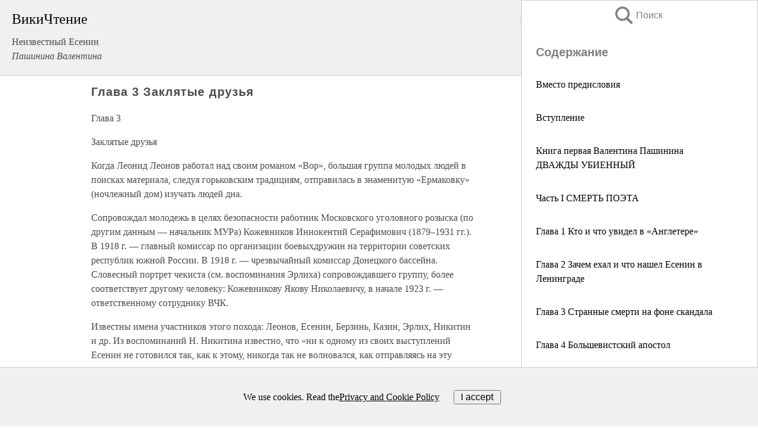

--- FILE ---
content_type: text/html; charset=UTF-8
request_url: https://biography.wikireading.ru/166312
body_size: 26030
content:
<!doctype html>



<html><head>

<!-- Yandex.RTB -->
<script>window.yaContextCb=window.yaContextCb||[]</script>
<script src="https://yandex.ru/ads/system/context.js" async></script>

  <meta charset="utf-8">
  <title>Глава 3 Заклятые друзья. Неизвестный Есенин</title>
  
       <link rel="amphtml" href="https://biography.wikireading.ru/amp166312">
     
  
  <link rel="shortcut icon" type="image/png" href="https://storage.yandexcloud.net/wr4files/favicon.ico">
  <!-- Global site tag (gtag.js) - Google Analytics -->
<script async src="https://www.googletagmanager.com/gtag/js?id=UA-90677494-35"></script><script>
  window.dataLayer = window.dataLayer || [];
  function gtag(){dataLayer.push(arguments);}
  gtag('js', new Date());

  gtag('config', 'UA-90677494-35');
</script>  
  
 <meta name="viewport" content="width=device-width,minimum-scale=1,initial-scale=1">

  
<script type="text/javascript"  async="" src="https://cdn.ampproject.org/v0.js"></script>
<script type="text/javascript" custom-element="amp-sidebar" src="https://cdn.ampproject.org/v0/amp-sidebar-0.1.js" async=""></script>
<script type="text/javascript" async custom-element="amp-fx-collection" src="https://cdn.ampproject.org/v0/amp-fx-collection-0.1.js"></script>

<script async custom-element="amp-user-notification" src="https://cdn.ampproject.org/v0/amp-user-notification-0.1.js"></script>

  



 <style>/*! Bassplate | MIT License | http://github.com/basscss/bassplate */
  
  
  
  .lrpromo-container {
  background-color: #f5f5f5;
  border: 1px solid #e0e0e0;
  border-radius: 5px;
  padding: 15px;
  margin: 20px 0;
  font-family: Arial, sans-serif;
  max-width: 100%;
}
.lrpromo-flex {
  display: flex;
  align-items: center;
  justify-content: space-between;
  flex-wrap: wrap;
}
.lrpromo-content {
  flex: 1;
  min-width: 200px;
  margin-bottom:50px;
}
.lrpromo-heading {
  color: #000000;
  margin-top: 0;
  margin-bottom: 10px;
  font-size: 18px;
}
.lrpromo-text {
  margin-top: 0;
  margin-bottom: 10px;
  font-size: 16px;
}
.lrpromo-highlight {
  color: #ff6600;
  font-size: 18px;
  font-weight: bold;
}
.lrpromo-button {
  display: inline-block;
  background-color: #4682B4;
  color: white;
  text-decoration: none;
  padding: 10px 20px;
  border-radius: 4px;
  font-weight: bold;
  margin-top: 5px;
}
.lrpromo-image-container {
  margin-right: 20px;
  text-align: center;
}
.lrpromo-image {
  max-width: 100px;
  height: auto;
  display: block;
  margin: 0 auto;
  border-radius: 15px;
}
  
  
 
  /* some basic button styling */
      .favorite-button input[type=submit] {
        width: 48px;
        height: 48px;
        cursor: pointer;
        border: none;
        margin: 4px;
        transition: background 300ms ease-in-out;
		
      }
      .favorite-button amp-list {
        margin: var(--space-2);
      }

      .favorite-button .heart-fill {
        background: url('data:image/svg+xml;utf8,<svg xmlns="http://www.w3.org/2000/svg" width="48" height="48" viewBox="0 0 48 48"><path d="M34 6h-20c-2.21 0-3.98 1.79-3.98 4l-.02 32 14-6 14 6v-32c0-2.21-1.79-4-4-4z"/><path d="M0 0h48v48h-48z" fill="none"/></svg>');
      }
      .favorite-button .heart-border {
        background: url('data:image/svg+xml;utf8,<svg xmlns="http://www.w3.org/2000/svg" width="48" height="48" viewBox="0 0 48 48"><path d="M34 6h-20c-2.21 0-3.98 1.79-3.98 4l-.02 32 14-6 14 6v-32c0-2.21-1.79-4-4-4zm0 30l-10-4.35-10 4.35v-26h20v26z"/><path d="M0 0h48v48h-48z" fill="none"/></svg>');
      }
      /* While the page loads we show a grey heart icon to indicate that the functionality is not yet available. */
      .favorite-button .heart-loading,
      .favorite-button .heart-loading[placeholder] {
        background: url('data:image/svg+xml;utf8,<svg xmlns="http://www.w3.org/2000/svg" width="48" height="48" viewBox="0 0 48 48"><path d="M34 6h-20c-2.21 0-3.98 1.79-3.98 4l-.02 32 14-6 14 6v-32c0-2.21-1.79-4-4-4zm0 30l-10-4.35-10 4.35v-26h20v26z"/><path d="M0 0h48v48h-48z" fill="none"/></svg>');
      }
      .favorite-button .favorite-container {
        display: flex;
        align-items: center;
        justify-content: center;
      }
      .favorite-button .favorite-count {
	    
        display: flex;
        align-items: center;
        justify-content: center;
        padding: var(--space-1);
        margin-left: var(--space-1);
        position: relative;
        width: 48px;
        background: var(--color-primary);
        border-radius: .4em;
        color: var(--color-text-light);
      }
	  
	  
	  
	  
      .favorite-button .favorite-count.loading {
        color: #ccc;
        background: var(--color-bg-light);
      }
      .favorite-button .favorite-count.loading:after {
        border-right-color: var(--color-bg-light);
      }
      .favorite-button .favorite-count:after {
        content: '';
        position: absolute;
        left: 0;
        top: 50%;
        width: 0;
        height: 0;
        border: var(--space-1) solid transparent;
        border-right-color: var(--color-primary);
        border-left: 0;
        margin-top: calc(-1 * var(--space-1));
        margin-left: calc(-1 * var(--space-1));
      }
      /* A simple snackbar to show an error */
      #favorite-failed-message {
        display: flex;
        justify-content: space-between;
        position: fixed;
        bottom: 0;
        left: 0;
        right: 0;
        margin: 0 auto;
        width: 100%;
        max-width: 450px;
        background: #323232;
        color: white;
        padding: 1rem 1.5rem;
        z-index: 1000;
      }
      #favorite-failed-message div {
        color: #64dd17;
        margin: 0 1rem;
        cursor: pointer;
      }
  
     amp-img.contain img {
   object-fit: contain;
 }
 .fixed-height-container {
   position: relative;
   width: 100%;
   height: 300px;
 }
 
 .paddingleft10{
 padding-left:10px;
 }
 

 
 .color-light-grey{
 color:#CCCCCC;
 }
 
 .margin-bottom20{
 margin-bottom:20px;
 }
 
 .margin-bottom30{
 margin-bottom:30px;
 }
 
 .margin-top15{
 margin-top:15px;
 }
 
 .margin-top20{
 margin-top:20px;
 }
 
 .margin-top30{
 margin-top:30px;
 }
.margin-left15{margin-left:15px}

margin-left10{margin-left:10px}

.custom-central-block{max-width:700px;margin:0 auto;display:block}


 
  .h1class{
 font-size:20px;
 line-height:45px;
 font-weight:bold;
 line-height:25px;
 margin-top:15px;
 padding-bottom:10px;
 }
 
.font-family-1{font-family: Geneva, Arial, Helvetica, sans-serif;}
 

 
 .custom_down_soder{
  font-size:10px;
  margin-left:3px;
 }
 
 
  .custom_search_input {
        
		
		margin-top:15px;

        margin-right:10px;
        
		width:100%;
		height:50px;
		font-size:16px
      }
  
  .menu_button {
 width:30px;
 height:30px;
background: url('data:image/svg+xml;utf8,<svg xmlns="http://www.w3.org/2000/svg" width="30" height="30" viewBox="0 0 24 24"><path style="fill:gray;" d="M6,15h12c0.553,0,1,0.447,1,1v1c0,0.553-0.447,1-1,1H6c-0.553,0-1-0.447-1-1v-1C5,15.447,5.447,15,6,15z M5,11v1c0,0.553,0.447,1,1,1h12c0.553,0,1-0.447,1-1v-1c0-0.553-0.447-1-1-1H6C5.447,10,5,10.447,5,11z M5,6v1c0,0.553,0.447,1,1,1h12c0.553,0,1-0.447,1-1V6c0-0.553-0.447-1-1-1H6C5.447,5,5,5.447,5,6z"/></svg>');
border:hidden;
cursor:pointer;
background-repeat:no-repeat;
     }

	  
	  
 .search_button {
 width:30px;
 height:30px;
background: url('data:image/svg+xml;utf8,<svg xmlns="http://www.w3.org/2000/svg" width="30" height="30" viewBox="0 0 24 24"><path style="fill:gray;" d="M23.809 21.646l-6.205-6.205c1.167-1.605 1.857-3.579 1.857-5.711 0-5.365-4.365-9.73-9.731-9.73-5.365 0-9.73 4.365-9.73 9.73 0 5.366 4.365 9.73 9.73 9.73 2.034 0 3.923-.627 5.487-1.698l6.238 6.238 2.354-2.354zm-20.955-11.916c0-3.792 3.085-6.877 6.877-6.877s6.877 3.085 6.877 6.877-3.085 6.877-6.877 6.877c-3.793 0-6.877-3.085-6.877-6.877z"/></svg>');
border:hidden;
cursor:pointer;
background-repeat:no-repeat;
     }
	  
.custom_right_sidebar{
padding:10px;  
background-color:#fff;
color:#000;
min-width:300px;
width:500px
 }
 
 .custom_sidebar{
background-color:#fff;
color:#000;
min-width:300px;
width:500px
 }
 
.wr_logo{
font-size:24px;
color:#000000;
margin-bottom:15px
} 
 
.custom-start-block{
background-color:#f0f0f0;
border-bottom-color:#CCCCCC;
border-bottom-style:solid;
border-bottom-width:1px;
padding:20px;
padding-top:70px;
} 

.custom-last-block{
background-color:#f0f0f0;
border-top-color:#CCCCCC;
border-top-style:solid;
border-top-width:1px;
padding:20px;
} 

.none-underline{text-decoration:none;}

.footer-items{margin:0 auto; width:180px; }

.cusom-share-button-position{float:right  }
.cusom-search-button-position{position:absolute; right:50%; z-index:999; top:10px;  }

.bpadding-bottom-60{padding-bottom:60px;}
.custom_padding_sidebar{padding-bottom:60px; padding-top:60px}



 p{margin-top:10px; }
 .top5{margin-top:5px; }
 .top10{margin-top:20px; display:block}
 
 amp-social-share[type="vk"] {
  background-image: url("https://storage.yandexcloud.net/wr4files/vk-icon.png");
}

 .custom-img{object-fit: cover; max-width:100%; margin: 0 auto; display: block;}


.custom-selection-search-button{font-weight:bold; color:#666666; margin-left:10px}

.custom-select-search-button{cursor:pointer; color:#666666; margin-left:10px; text-decoration: underline;}

.custom-selected-item{font-weight:bold; font-size:20px}


.custom-footer{background-color:#fff; color:#000; position:fixed; bottom:0; 
z-index:99;
width:100%;
border-top-color:#CCCCCC;
border-top-style:solid;
border-top-width:0.7px;
height:50px
}


.custom-header{
background-color:#fff; 
color:#000; 
z-index:999;
width:100%;
border-bottom-color:#CCCCCC;
border-bottom-style:solid;
border-bottom-width:0.7px;
height:50px;
z-index:99999999;

}

.custom_ad_height{height:300px}

.desktop_side_block{
display:block;
position:fixed;
overflow:auto; 
height:100%;
 right: 0;
 top:0;
 
 background: whitesmoke;overflow-y: scroll;border:1px solid;
 border-color:#CCCCCC;
 z-index:99;
}


.desktop_side_block::-webkit-scrollbar-track {border-radius: 4px;}
.desktop_side_block::-webkit-scrollbar {width: 6px;}
.desktop_side_block::-webkit-scrollbar-thumb {border-radius: 4px;background: #CCCCCC;}
.desktop_side_block::-webkit-scrollbar-thumb {background:  #CCCCCC;}


@media (min-width: 1100px) { body { width:75% } main {width:700px} .ampstart-sidebar{width:400px} .custom-start-block{padding-right:50px; padding-top:20px;} .custom-header{visibility: hidden;} .ampstart-faq-item{width:300px}}
@media (min-width: 900px) and (max-width: 1100px)  { body { width:80% } main {width:600px} .ampstart-sidebar{width:300px} .custom-start-block{padding-right:50px; padding-top:20px;} .custom-header{visibility: hidden;} .ampstart-faq-item{width:300px}}


.padding-bootom-30{padding-bottom:30px}

.padding-bootom-70{padding-bottom:70px}

.padding-left-35{padding-left:35px}

.padding-left-30{padding-left:30px}

.border-bottom-gray{border-bottom: 1px solid gray;}

.width-75{width:75px}

.width-225{width:225px}

.color-gray{color:gray;}

.bold{font-weight:bold}

.font-size-12{font-size:12px}

.font-size-14{font-size:14px}

.font-20{font-size:20px}

.crop_text {
    white-space: nowrap; 
    overflow: hidden; 
    text-overflow: ellipsis; 
	padding-left:5px;
	padding-right:5px;
   }
.overflow-hidden{ overflow:hidden;} 

.right-position{margin-left: auto; margin-right: 0;}

.center-position{margin:0 auto}

.display-block{display:block}

.poinrer{cursor:pointer}

.clean_button{border: none; outline: none; background:none}

.height-70{height:70px} 

.line-height-15{line-height:15px}

.custom-notification{
        position: fixed;
        padding:100px 100px;
        top: 0;
        width:100%;
        height:100%;  
        display: block;
        z-index:9;
		background-color:#FFFFFF      
    }  
	
	/*----------------------------------------------------------------------------------------------------------------------------------*/


 
 
      html {
        font-family:Georgia, serif;
        line-height: 1.15;
        -ms-text-size-adjust: 100%;
        -webkit-text-size-adjust: 100%;
      }
      body {
        margin: 0;
      }
      article,
      aside,
      footer,
      header,
      nav,
      section {
        display: block;
      }
      h1 {
        font-size: 2em;
        margin: 0.67em 0;
      }
      figcaption,
      figure,
      main {
        display: block;
      }
      figure {
        margin: 1em 40px;
      }
      hr {
        box-sizing: content-box;
        height: 0;
        overflow: visible;
      }
      pre {
        font-family: monospace, monospace;
        font-size: 1em;
      }
      a {
        background-color: transparent;
        -webkit-text-decoration-skip: objects;
      }
      a:active,
      a:hover {
        outline-width: 0;
      }
      abbr[title] {
        border-bottom: none;
        text-decoration: underline;
        text-decoration: underline dotted;
      }
      b,
      strong {
        font-weight: inherit;
        font-weight: bolder;
      }
      code,
      kbd,
      samp {
        font-family: monospace, monospace;
        font-size: 1em;
      }
      dfn {
        font-style: italic;
      }
      mark {
        background-color: #ff0;
        color: #000;
      }
      small {
        font-size: 80%;
      }
      sub,
      sup {
        font-size: 75%;
        line-height: 0;
        position: relative;
        vertical-align: baseline;
      }
      sub {
        bottom: -0.25em;
      }
      sup {
        top: -0.5em;
      }
      audio,
      video {
        display: inline-block;
      }
      audio:not([controls]) {
        display: none;
        height: 0;
      }
      img {
        border-style: none;
      }
      svg:not(:root) {
        overflow: hidden;
      }
      button,
      input,
      optgroup,
      select,
      textarea {
        font-family: sans-serif;
        font-size: 100%;
        line-height: 1.15;
        margin: 0;
      }
      button,
      input {
        overflow: visible;
      }
      button,
      select {
        text-transform: none;
      }
      [type='reset'],
      [type='submit'],
      button,
      html [type='button'] {
        -webkit-appearance: button;
      }
      [type='button']::-moz-focus-inner,
      [type='reset']::-moz-focus-inner,
      [type='submit']::-moz-focus-inner,
      button::-moz-focus-inner {
        border-style: none;
        padding: 0;
      }
      [type='button']:-moz-focusring,
      [type='reset']:-moz-focusring,
      [type='submit']:-moz-focusring,
      button:-moz-focusring {
        outline: 1px dotted ButtonText;
      }
      fieldset {
        border: 1px solid silver;
        margin: 0 2px;
        padding: 0.35em 0.625em 0.75em;
      }
      legend {
        box-sizing: border-box;
        color: inherit;
        display: table;
        max-width: 100%;
        padding: 0;
        white-space: normal;
      }
      progress {
        display: inline-block;
        vertical-align: baseline;
      }
      textarea {
        overflow: auto;
      }
      [type='checkbox'],
      [type='radio'] {
        box-sizing: border-box;
        padding: 0;
      }
      [type='number']::-webkit-inner-spin-button,
      [type='number']::-webkit-outer-spin-button {
        height: auto;
      }
      [type='search'] {
        -webkit-appearance: textfield;
        outline-offset: -2px;
      }
      [type='search']::-webkit-search-cancel-button,
      [type='search']::-webkit-search-decoration {
        -webkit-appearance: none;
      }
      ::-webkit-file-upload-button {
        -webkit-appearance: button;
        font: inherit;
      }
      details,
      menu {
        display: block;
      }
      summary {
        display: list-item;
      }
      canvas {
        display: inline-block;
      }
      [hidden],
      template {
        display: none;
      }
      .h00 {
        font-size: 4rem;
      }
      .h0,
      .h1 {
        font-size: 3rem;
      }
      .h2 {
        font-size: 2rem;
      }
      .h3 {
        font-size: 1.5rem;
      }
      .h4 {
        font-size: 1.125rem;
      }
      .h5 {
        font-size: 0.875rem;
      }
      .h6 {
        font-size: 0.75rem;
      }
      .font-family-inherit {
        font-family: inherit;
      }
      .font-size-inherit {
        font-size: inherit;
      }
      .text-decoration-none {
        text-decoration: none;
      }
      .bold {
        font-weight: 700;
      }
      .regular {
        font-weight: 400;
      }
      .italic {
        font-style: italic;
      }
      .caps {
        text-transform: uppercase;
        letter-spacing: 0.2em;
      }
      .left-align {
        text-align: left;
      }
      .center {
        text-align: center;
      }
      .right-align {
        text-align: right;
      }
      .justify {
        text-align: justify;
      }
      .nowrap {
        white-space: nowrap;
      }
      .break-word {
        word-wrap: break-word;
      }
      .line-height-1 {
        line-height: 1rem;
      }
      .line-height-2 {
        line-height: 1.125rem;
      }
      .line-height-3 {
        line-height: 1.5rem;
      }
      .line-height-4 {
        line-height: 2rem;
      }
      .list-style-none {
        list-style: none;
      }
      .underline {
        text-decoration: underline;
      }
      .truncate {
        max-width: 100%;
        overflow: hidden;
        text-overflow: ellipsis;
        white-space: nowrap;
      }
      .list-reset {
        list-style: none;
        padding-left: 0;
      }
      .inline {
        display: inline;
      }
      .block {
        display: block;
      }
      .inline-block {
        display: inline-block;
      }
      .table {
        display: table;
      }
      .table-cell {
        display: table-cell;
      }
      .overflow-hidden {
        overflow: hidden;
      }
      .overflow-scroll {
        overflow: scroll;
      }
      .overflow-auto {
        overflow: auto;
      }
      .clearfix:after,
      .clearfix:before {
        content: ' ';
        display: table;
      }
      .clearfix:after {
        clear: both;
      }
      .left {
        float: left;
      }
      .right {
        float: right;
      }
      .fit {
        max-width: 100%;
      }
      .max-width-1 {
        max-width: 24rem;
      }
      .max-width-2 {
        max-width: 32rem;
      }
      .max-width-3 {
        max-width: 48rem;
      }
      .max-width-4 {
        max-width: 64rem;
      }
      .border-box {
        box-sizing: border-box;
      }
      .align-baseline {
        vertical-align: baseline;
      }
      .align-top {
        vertical-align: top;
      }
      .align-middle {
        vertical-align: middle;

      }
      .align-bottom {
        vertical-align: bottom;
      }
      .m0 {
        margin: 0;
      }
      .mt0 {
        margin-top: 0;
      }
      .mr0 {
        margin-right: 0;
      }
      .mb0 {
        margin-bottom: 0;
      }
      .ml0,
      .mx0 {
        margin-left: 0;
      }
      .mx0 {
        margin-right: 0;
      }
      .my0 {
        margin-top: 0;
        margin-bottom: 0;
      }
      .m1 {
        margin: 0.5rem;
      }
      .mt1 {
        margin-top: 0.5rem;
      }
      .mr1 {
        margin-right: 0.5rem;
      }
      .mb1 {
        margin-bottom: 0.5rem;
      }
      .ml1,
      .mx1 {
        margin-left: 0.5rem;
      }
      .mx1 {
        margin-right: 0.5rem;
      }
      .my1 {
        margin-top: 0.5rem;
        margin-bottom: 0.5rem;
      }
      .m2 {
        margin: 1rem;
      }
      .mt2 {
        margin-top: 1rem;
      }
      .mr2 {
        margin-right: 1rem;
      }
      .mb2 {
        margin-bottom: 1rem;
      }
      .ml2,
      .mx2 {
        margin-left: 1rem;
      }
      .mx2 {
        margin-right: 1rem;
      }
      .my2 {
        margin-top: 1rem;
        margin-bottom: 1rem;
      }
      .m3 {
        margin: 1.5rem;
      }
      .mt3 {
        margin-top: 1.5rem;
      }
      .mr3 {
        margin-right: 1.5rem;
      }
      .mb3 {
        margin-bottom: 1.5rem;
      }
      .ml3,
      .mx3 {
        margin-left: 1.5rem;
      }
      .mx3 {
        margin-right: 1.5rem;
      }
      .my3 {
        margin-top: 1.5rem;
        margin-bottom: 1.5rem;
      }
      .m4 {
        margin: 2rem;
      }
      .mt4 {
        margin-top: 2rem;
      }
      .mr4 {
        margin-right: 2rem;
      }
      .mb4 {
        margin-bottom: 2rem;
      }
      .ml4,
      .mx4 {
        margin-left: 2rem;
      }
      .mx4 {
        margin-right: 2rem;
      }
      .my4 {
        margin-top: 2rem;
        margin-bottom: 2rem;
      }
      .mxn1 {
        margin-left: calc(0.5rem * -1);
        margin-right: calc(0.5rem * -1);
      }
      .mxn2 {
        margin-left: calc(1rem * -1);
        margin-right: calc(1rem * -1);
      }
      .mxn3 {
        margin-left: calc(1.5rem * -1);
        margin-right: calc(1.5rem * -1);
      }
      .mxn4 {
        margin-left: calc(2rem * -1);
        margin-right: calc(2rem * -1);
      }
      .m-auto {
        margin: auto;
      }
      .mt-auto {
        margin-top: auto;
      }
      .mr-auto {
        margin-right: auto;
      }
      .mb-auto {
        margin-bottom: auto;
      }
      .ml-auto,
      .mx-auto {
        margin-left: auto;
      }
      .mx-auto {
        margin-right: auto;
      }
      .my-auto {
        margin-top: auto;
        margin-bottom: auto;
      }
      .p0 {
        padding: 0;
      }
      .pt0 {
        padding-top: 0;
      }
      .pr0 {
        padding-right: 0;
      }
      .pb0 {
        padding-bottom: 0;
      }
      .pl0,
      .px0 {
        padding-left: 0;
      }
      .px0 {
        padding-right: 0;
      }
      .py0 {
        padding-top: 0;
        padding-bottom: 0;
      }
      .p1 {
        padding: 0.5rem;
      }
      .pt1 {
        padding-top: 0.5rem;
      }
      .pr1 {
        padding-right: 0.5rem;
      }
      .pb1 {
        padding-bottom: 0.5rem;
      }
      .pl1 {
        padding-left: 0.5rem;
      }
      .py1 {
        padding-top: 0.5rem;
        padding-bottom: 0.5rem;
      }
      .px1 {
        padding-left: 0.5rem;
        padding-right: 0.5rem;
      }
      .p2 {
        padding: 1rem;
      }
      .pt2 {
        padding-top: 1rem;
      }
      .pr2 {
        padding-right: 1rem;
      }
      .pb2 {
        padding-bottom: 1rem;
      }
      .pl2 {
        padding-left: 1rem;
      }
      .py2 {
        padding-top: 1rem;
        padding-bottom: 1rem;
      }
      .px2 {
        padding-left: 1rem;
        padding-right: 1rem;
      }
      .p3 {
        padding: 1.5rem;
      }
      .pt3 {
        padding-top: 1.5rem;
      }
      .pr3 {
        padding-right: 1.5rem;
      }
      .pb3 {
        padding-bottom: 1.5rem;
      }
      .pl3 {
        padding-left: 1.5rem;
      }
      .py3 {
        padding-top: 1.5rem;
        padding-bottom: 1.5rem;
      }
      .px3 {
        padding-left: 1.5rem;
        padding-right: 1.5rem;
      }
      .p4 {
        padding: 2rem;
      }
      .pt4 {
        padding-top: 2rem;
      }
      .pr4 {
        padding-right: 2rem;
      }
      .pb4 {
        padding-bottom: 2rem;
      }
      .pl4 {
        padding-left: 2rem;
      }
      .py4 {
        padding-top: 2rem;
        padding-bottom: 2rem;
      }
      .px4 {
        padding-left: 2rem;
        padding-right: 2rem;
      }
      .col {
        float: left;
      }
      .col,
      .col-right {
        box-sizing: border-box;
      }
      .col-right {
        float: right;
      }
      .col-1 {
        width: 8.33333%;
      }
      .col-2 {
        width: 16.66667%;
      }
      .col-3 {
        width: 25%;
      }
      .col-4 {
        width: 33.33333%;
      }
      .col-5 {
        width: 41.66667%;
      }
      .col-6 {
        width: 50%;
      }
      .col-7 {
        width: 58.33333%;
      }
      .col-8 {
        width: 66.66667%;
      }
      .col-9 {
        width: 75%;
      }
      .col-10 {
        width: 83.33333%;
      }
      .col-11 {
        width: 91.66667%;
      }
      .col-12 {
        width: 100%;
      }
      @media (min-width: 40.06rem) {
        .sm-col {
          float: left;
          box-sizing: border-box;
        }
        .sm-col-right {
          float: right;
          box-sizing: border-box;
        }
        .sm-col-1 {
          width: 8.33333%;
        }
        .sm-col-2 {
          width: 16.66667%;
        }
        .sm-col-3 {
          width: 25%;
        }
        .sm-col-4 {
          width: 33.33333%;
        }
        .sm-col-5 {
          width: 41.66667%;
        }
        .sm-col-6 {
          width: 50%;
        }
        .sm-col-7 {
          width: 58.33333%;
        }
        .sm-col-8 {
          width: 66.66667%;
        }
        .sm-col-9 {
          width: 75%;
        }
        .sm-col-10 {
          width: 83.33333%;
        }
        .sm-col-11 {
          width: 91.66667%;
        }
        .sm-col-12 {
          width: 100%;
        }
      }
      @media (min-width: 52.06rem) {
        .md-col {
          float: left;
          box-sizing: border-box;
        }
        .md-col-right {
          float: right;
          box-sizing: border-box;
        }
        .md-col-1 {
          width: 8.33333%;
        }
        .md-col-2 {
          width: 16.66667%;
        }
        .md-col-3 {
          width: 25%;
        }
        .md-col-4 {
          width: 33.33333%;
        }
        .md-col-5 {
          width: 41.66667%;
        }
        .md-col-6 {
          width: 50%;
        }
        .md-col-7 {
          width: 58.33333%;
        }
        .md-col-8 {
          width: 66.66667%;
        }
        .md-col-9 {
          width: 75%;
        }
        .md-col-10 {
          width: 83.33333%;
        }
        .md-col-11 {
          width: 91.66667%;
        }
        .md-col-12 {
          width: 100%;
        }
      }
      @media (min-width: 64.06rem) {
        .lg-col {
          float: left;
          box-sizing: border-box;
        }
        .lg-col-right {
          float: right;
          box-sizing: border-box;
        }
        .lg-col-1 {
          width: 8.33333%;
        }
        .lg-col-2 {
          width: 16.66667%;
        }
        .lg-col-3 {
          width: 25%;
        }
        .lg-col-4 {
          width: 33.33333%;
        }
        .lg-col-5 {
          width: 41.66667%;
        }
        .lg-col-6 {
          width: 50%;
        }
        .lg-col-7 {
          width: 58.33333%;
        }
        .lg-col-8 {
          width: 66.66667%;
        }
        .lg-col-9 {
          width: 75%;
        }
        .lg-col-10 {
          width: 83.33333%;
        }
        .lg-col-11 {
          width: 91.66667%;
        }
        .lg-col-12 {
          width: 100%;
        }
      }
      .flex {
        display: -ms-flexbox;
        display: flex;
      }
      @media (min-width: 40.06rem) {
        .sm-flex {
          display: -ms-flexbox;
          display: flex;
        }
      }
      @media (min-width: 52.06rem) {
        .md-flex {
          display: -ms-flexbox;
          display: flex;
        }
      }
      @media (min-width: 64.06rem) {
        .lg-flex {
          display: -ms-flexbox;
          display: flex;
        }
      }
      .flex-column {
        -ms-flex-direction: column;
        flex-direction: column;
      }
      .flex-wrap {
        -ms-flex-wrap: wrap;
        flex-wrap: wrap;
      }
      .items-start {
        -ms-flex-align: start;
        align-items: flex-start;
      }
      .items-end {
        -ms-flex-align: end;
        align-items: flex-end;
      }
      .items-center {
        -ms-flex-align: center;
        align-items: center;
      }
      .items-baseline {
        -ms-flex-align: baseline;
        align-items: baseline;
      }
      .items-stretch {
        -ms-flex-align: stretch;
        align-items: stretch;
      }
      .self-start {
        -ms-flex-item-align: start;
        align-self: flex-start;
      }
      .self-end {
        -ms-flex-item-align: end;
        align-self: flex-end;
      }
      .self-center {
        -ms-flex-item-align: center;
        -ms-grid-row-align: center;
        align-self: center;
      }
      .self-baseline {
        -ms-flex-item-align: baseline;
        align-self: baseline;
      }
      .self-stretch {
        -ms-flex-item-align: stretch;
        -ms-grid-row-align: stretch;
        align-self: stretch;
      }
      .justify-start {
        -ms-flex-pack: start;
        justify-content: flex-start;
      }
      .justify-end {
        -ms-flex-pack: end;
        justify-content: flex-end;
      }
      .justify-center {
        -ms-flex-pack: center;
        justify-content: center;
      }
      .justify-between {
        -ms-flex-pack: justify;
        justify-content: space-between;
      }
      .justify-around {
        -ms-flex-pack: distribute;
        justify-content: space-around;
      }
      .justify-evenly {
        -ms-flex-pack: space-evenly;
        justify-content: space-evenly;
      }
      .content-start {
        -ms-flex-line-pack: start;
        align-content: flex-start;
      }
      .content-end {
        -ms-flex-line-pack: end;
        align-content: flex-end;
      }
      .content-center {
        -ms-flex-line-pack: center;
        align-content: center;
      }
      .content-between {
        -ms-flex-line-pack: justify;
        align-content: space-between;
      }
      .content-around {
        -ms-flex-line-pack: distribute;
        align-content: space-around;
      }
      .content-stretch {
        -ms-flex-line-pack: stretch;
        align-content: stretch;
      }
      .flex-auto {

        -ms-flex: 1 1 auto;
        flex: 1 1 auto;
        min-width: 0;
        min-height: 0;
      }
      .flex-none {
        -ms-flex: none;
        flex: none;
      }
      .order-0 {
        -ms-flex-order: 0;
        order: 0;
      }
      .order-1 {
        -ms-flex-order: 1;
        order: 1;
      }
      .order-2 {
        -ms-flex-order: 2;
        order: 2;
      }
      .order-3 {
        -ms-flex-order: 3;
        order: 3;
      }
      .order-last {
        -ms-flex-order: 99999;
        order: 99999;
      }
      .relative {
        position: relative;
      }
      .absolute {
        position: absolute;
      }
      .fixed {
        position: fixed;
      }
      .top-0 {
        top: 0;
      }
      .right-0 {
        right: 0;
      }
      .bottom-0 {
        bottom: 0;
      }
      .left-0 {
        left: 0;
      }
      .z1 {
        z-index: 1;
      }
      .z2 {
        z-index: 2;
      }
      .z3 {
        z-index: 3;
      }
      .z4 {
        z-index: 4;
      }
      .border {
        border-style: solid;
        border-width: 1px;
      }
      .border-top {
        border-top-style: solid;
        border-top-width: 1px;
      }
      .border-right {
        border-right-style: solid;
        border-right-width: 1px;
      }
      .border-bottom {
        border-bottom-style: solid;
        border-bottom-width: 1px;
      }
      .border-left {
        border-left-style: solid;
        border-left-width: 1px;
      }
      .border-none {
        border: 0;
      }
      .rounded {
        border-radius: 3px;
      }
      .circle {
        border-radius: 50%;
      }
      .rounded-top {
        border-radius: 3px 3px 0 0;
      }
      .rounded-right {
        border-radius: 0 3px 3px 0;
      }
      .rounded-bottom {
        border-radius: 0 0 3px 3px;
      }
      .rounded-left {
        border-radius: 3px 0 0 3px;
      }
      .not-rounded {
        border-radius: 0;
      }
      .hide {
        position: absolute;
        height: 1px;
        width: 1px;
        overflow: hidden;
        clip: rect(1px, 1px, 1px, 1px);
      }
      @media (max-width: 40rem) {
        .xs-hide {
          display: none;
        }
      }
      @media (min-width: 40.06rem) and (max-width: 52rem) {
        .sm-hide {
          display: none;
        }
      }
      @media (min-width: 52.06rem) and (max-width: 64rem) {
        .md-hide {
          display: none;
        }
      }
      @media (min-width: 64.06rem) {
        .lg-hide {
          display: none;
        }
      }
      .display-none {
        display: none;
      }
      * {
        box-sizing: border-box;
      }
	  

      body {
        background: #fff;
        color: #4a4a4a;
        font-family:Georgia, serif;
        min-width: 315px;
        overflow-x: hidden;
       /* font-smooth: always;
        -webkit-font-smoothing: antialiased;*/
      }
      main {
       margin: 0 auto;
      }
    
      .ampstart-accent {
        color: #003f93;
      }
      #content:target {
        margin-top: calc(0px - 3.5rem);
        padding-top: 3.5rem;
      }
      .ampstart-title-lg {
        font-size: 3rem;
        line-height: 3.5rem;
        letter-spacing: 0.06rem;
      }
      .ampstart-title-md {
        font-size: 2rem;
        line-height: 2.5rem;
        letter-spacing: 0.06rem;
      }
      .ampstart-title-sm {
        font-size: 1.5rem;
        line-height: 2rem;
        letter-spacing: 0.06rem;
      }
      .ampstart-subtitle,
      body {
        line-height: 1.5rem;
        letter-spacing: normal;
      }
      .ampstart-subtitle {
        color: #003f93;
        font-size: 1rem;
      }
      .ampstart-byline,

      .ampstart-caption,
      .ampstart-hint,
      .ampstart-label {
        font-size: 0.875rem;
        color: #4f4f4f;
        line-height: 1.125rem;
        letter-spacing: 0.06rem;
      }
      .ampstart-label {
        text-transform: uppercase;
      }
      .ampstart-footer,
      .ampstart-small-text {
        font-size: 0.75rem;
        line-height: 1rem;
        letter-spacing: 0.06rem;
      }
      .ampstart-card {
        box-shadow: 0 1px 1px 0 rgba(0, 0, 0, 0.14),
          0 1px 1px -1px rgba(0, 0, 0, 0.14), 0 1px 5px 0 rgba(0, 0, 0, 0.12);
      }
      .h1,
      h1 {
        font-size: 3rem;
        line-height: 3.5rem;
      }
      .h2,
      h2 {
        font-size: 2rem;
        line-height: 2.5rem;
      }
      .h3,
      h3 {
        font-size: 1.5rem;
        line-height: 2rem;
      }
      .h4,
      h4 {
        font-size: 1.125rem;
        line-height: 1.5rem;
      }
      .h5,
      h5 {
        font-size: 0.875rem;
        line-height: 1.125rem;
      }
      .h6,
      h6 {
        font-size: 0.75rem;
        line-height: 1rem;
      }
      h1,
      h2,
      h3,
      h4,
      h5,
      h6 {
        margin: 0;
        padding: 0;
        font-weight: 400;
        letter-spacing: 0.06rem;
      }
      a,
      a:active,
      a:visited {
        color: inherit;
      }
      .ampstart-btn {
        font-family: inherit;
        font-weight: inherit;
        font-size: 1rem;
        line-height: 1.125rem;
        padding: 0.7em 0.8em;
        text-decoration: none;
        white-space: nowrap;
        word-wrap: normal;
        vertical-align: middle;
        cursor: pointer;
        background-color: #000;
        color: #fff;
        border: 1px solid #fff;
      }
      .ampstart-btn:visited {
        color: #fff;
      }
      .ampstart-btn-secondary {
        background-color: #fff;
        color: #000;
        border: 1px solid #000;
      }
      .ampstart-btn-secondary:visited {
        color: #000;
      }
      .ampstart-btn:active .ampstart-btn:focus {
        opacity: 0.8;
      }
      .ampstart-btn[disabled],
      .ampstart-btn[disabled]:active,
      .ampstart-btn[disabled]:focus,
      .ampstart-btn[disabled]:hover {
        opacity: 0.5;
        outline: 0;
        cursor: default;
      }
      .ampstart-dropcap:first-letter {
        color: #000;
        font-size: 3rem;
        font-weight: 700;
        float: left;
        overflow: hidden;
        line-height: 3rem;
        margin-left: 0;
        margin-right: 0.5rem;
      }
      .ampstart-initialcap {
        padding-top: 1rem;
        margin-top: 1.5rem;
      }
      .ampstart-initialcap:first-letter {
        color: #000;
        font-size: 3rem;
        font-weight: 700;
        margin-left: -2px;
      }
      .ampstart-pullquote {
        border: none;
        border-left: 4px solid #000;
        font-size: 1.5rem;
        padding-left: 1.5rem;
      }
      .ampstart-byline time {
        font-style: normal;
        white-space: nowrap;
      }
      .amp-carousel-button-next {
        background-image: url('data:image/svg+xml;charset=utf-8,<svg width="18" height="18" viewBox="0 0 34 34" xmlns="http://www.w3.org/2000/svg"><title>Next</title><path d="M25.557 14.7L13.818 2.961 16.8 0l16.8 16.8-16.8 16.8-2.961-2.961L25.557 18.9H0v-4.2z" fill="%23FFF" fill-rule="evenodd"/></svg>');
      }
      .amp-carousel-button-prev {
        background-image: url('data:image/svg+xml;charset=utf-8,<svg width="18" height="18" viewBox="0 0 34 34" xmlns="http://www.w3.org/2000/svg"><title>Previous</title><path d="M33.6 14.7H8.043L19.782 2.961 16.8 0 0 16.8l16.8 16.8 2.961-2.961L8.043 18.9H33.6z" fill="%23FFF" fill-rule="evenodd"/></svg>');
      }
      .ampstart-dropdown {
        min-width: 200px;
      }
      .ampstart-dropdown.absolute {
        z-index: 100;
      }
      .ampstart-dropdown.absolute > section,
      .ampstart-dropdown.absolute > section > header {

        height: 100%;
      }
      .ampstart-dropdown > section > header {
        background-color: #000;
        border: 0;
        color: #fff;
      }
      .ampstart-dropdown > section > header:after {
        display: inline-block;
        content: '+';
        padding: 0 0 0 1.5rem;
        color: #003f93;
      }
      .ampstart-dropdown > [expanded] > header:after {
        content: '–';
      }
      .absolute .ampstart-dropdown-items {
        z-index: 200;
      }
      .ampstart-dropdown-item {
        background-color: #000;
        color: #003f93;
        opacity: 0.9;
      }
      .ampstart-dropdown-item:active,
      .ampstart-dropdown-item:hover {
        opacity: 1;
      }
      .ampstart-footer {
        background-color: #fff;
        color: #000;
        padding-top: 5rem;
        padding-bottom: 5rem;
      }
      .ampstart-footer .ampstart-icon {
        fill: #000;
      }
      .ampstart-footer .ampstart-social-follow li:last-child {
        margin-right: 0;
      }
      .ampstart-image-fullpage-hero {
        color: #fff;
      }
      .ampstart-fullpage-hero-heading-text,
      .ampstart-image-fullpage-hero .ampstart-image-credit {
        -webkit-box-decoration-break: clone;
        box-decoration-break: clone;
        background: #000;
        padding: 0 1rem 0.2rem;
      }
      .ampstart-image-fullpage-hero > amp-img {
        max-height: calc(100vh - 3.5rem);
      }
      .ampstart-image-fullpage-hero > amp-img img {
        -o-object-fit: cover;
        object-fit: cover;
      }
      .ampstart-fullpage-hero-heading {
        line-height: 3.5rem;
      }
      .ampstart-fullpage-hero-cta {
        background: transparent;
      }
      .ampstart-readmore {
        background: linear-gradient(0deg, rgba(0, 0, 0, 0.65) 0, transparent);
        color: #fff;
        margin-top: 5rem;
        padding-bottom: 3.5rem;
      }
      .ampstart-readmore:after {
        display: block;
        content: '⌄';
        font-size: 2rem;
      }
      .ampstart-readmore-text {
        background: #000;
      }
      @media (min-width: 52.06rem) {
        .ampstart-image-fullpage-hero > amp-img {
          height: 60vh;
        }
      }
      .ampstart-image-heading {
        color: #fff;
        background: linear-gradient(0deg, rgba(0, 0, 0, 0.65) 0, transparent);
      }
      .ampstart-image-heading > * {
        margin: 0;
      }
      amp-carousel .ampstart-image-with-heading {
        margin-bottom: 0;
      }
      .ampstart-image-with-caption figcaption {
        color: #4f4f4f;
        line-height: 1.125rem;
      }
      amp-carousel .ampstart-image-with-caption {
        margin-bottom: 0;
      }
      .ampstart-input {
        max-width: 100%;
        width: 300px;
        min-width: 100px;
        font-size: 1rem;
        line-height: 1.5rem;
      }
      .ampstart-input [disabled],
      .ampstart-input [disabled] + label {
        opacity: 0.5;
      }
      .ampstart-input [disabled]:focus {
        outline: 0;
      }
      .ampstart-input > input,
      .ampstart-input > select,
      .ampstart-input > textarea {
        width: 100%;
        margin-top: 1rem;
        line-height: 1.5rem;
        border: 0;
        border-radius: 0;
        border-bottom: 1px solid #4a4a4a;
        background: none;
        color: #4a4a4a;
        outline: 0;
      }
      .ampstart-input > label {
        color: #003f93;
        pointer-events: none;
        text-align: left;
        font-size: 0.875rem;
        line-height: 1rem;
        opacity: 0;
        animation: 0.2s;
        animation-timing-function: cubic-bezier(0.4, 0, 0.2, 1);
        animation-fill-mode: forwards;
      }
      .ampstart-input > input:focus,
      .ampstart-input > select:focus,
      .ampstart-input > textarea:focus {
        outline: 0;
      }
      .ampstart-input > input:focus:-ms-input-placeholder,
      .ampstart-input > select:focus:-ms-input-placeholder,
      .ampstart-input > textarea:focus:-ms-input-placeholder {
        color: transparent;
      }
      .ampstart-input > input:focus::placeholder,
      .ampstart-input > select:focus::placeholder,
      .ampstart-input > textarea:focus::placeholder {
        color: transparent;
      }
      .ampstart-input > input:not(:placeholder-shown):not([disabled]) + label,
      .ampstart-input > select:not(:placeholder-shown):not([disabled]) + label,
      .ampstart-input
        > textarea:not(:placeholder-shown):not([disabled])
        + label {
        opacity: 1;
      }
      .ampstart-input > input:focus + label,
      .ampstart-input > select:focus + label,
      .ampstart-input > textarea:focus + label {
        animation-name: a;
      }
      @keyframes a {
        to {
          opacity: 1;
        }
      }
      .ampstart-input > label:after {
        content: '';
        height: 2px;
        position: absolute;
        bottom: 0;
        left: 45%;
        background: #003f93;
        transition: 0.2s;
        transition-timing-function: cubic-bezier(0.4, 0, 0.2, 1);
        visibility: hidden;
        width: 10px;
      }
      .ampstart-input > input:focus + label:after,
      .ampstart-input > select:focus + label:after,
      .ampstart-input > textarea:focus + label:after {
        left: 0;
        width: 100%;
        visibility: visible;
      }
      .ampstart-input > input[type='search'] {
        -webkit-appearance: none;
        -moz-appearance: none;
        appearance: none;
      }
      .ampstart-input > input[type='range'] {
        border-bottom: 0;
      }
      .ampstart-input > input[type='range'] + label:after {
        display: none;
      }
      .ampstart-input > select {
        -webkit-appearance: none;
        -moz-appearance: none;
        appearance: none;
      }
      .ampstart-input > select + label:before {
        content: '⌄';
        line-height: 1.5rem;
        position: absolute;
        right: 5px;
        zoom: 2;
        top: 0;
        bottom: 0;
        color: #003f93;
      }
      .ampstart-input-chk,
      .ampstart-input-radio {
        width: auto;
        color: #4a4a4a;
      }
      .ampstart-input input[type='checkbox'],
      .ampstart-input input[type='radio'] {
        margin-top: 0;
        -webkit-appearance: none;
        -moz-appearance: none;
        appearance: none;
        width: 20px;
        height: 20px;
        border: 1px solid #003f93;
        vertical-align: middle;
        margin-right: 0.5rem;
        text-align: center;
      }
      .ampstart-input input[type='radio'] {
        border-radius: 20px;
      }
      .ampstart-input input[type='checkbox']:not([disabled]) + label,
      .ampstart-input input[type='radio']:not([disabled]) + label {
        pointer-events: auto;
        animation: none;
        vertical-align: middle;
        opacity: 1;
        cursor: pointer;
      }
      .ampstart-input input[type='checkbox'] + label:after,
      .ampstart-input input[type='radio'] + label:after {
        display: none;
      }
      .ampstart-input input[type='checkbox']:after,
      .ampstart-input input[type='radio']:after {
        position: absolute;
        top: 0;
        left: 0;
        bottom: 0;
        right: 0;
        content: ' ';
        line-height: 1.4rem;
        vertical-align: middle;
        text-align: center;
        background-color: #fff;
      }
      .ampstart-input input[type='checkbox']:checked:after {
        background-color: #003f93;
        color: #fff;
        content: '✓';
      }
      .ampstart-input input[type='radio']:checked {
        background-color: #fff;
      }
      .ampstart-input input[type='radio']:after {
        top: 3px;
        bottom: 3px;
        left: 3px;
        right: 3px;
        border-radius: 12px;
      }
      .ampstart-input input[type='radio']:checked:after {
        content: '';
        font-size: 3rem;
        background-color: #003f93;
      }
    /*  .ampstart-input > label,
      _:-ms-lang(x) {
        opacity: 1;
      }
      .ampstart-input > input:-ms-input-placeholder,
      _:-ms-lang(x) {
        color: transparent;
      }
      .ampstart-input > input::placeholder,
      _:-ms-lang(x) {
        color: transparent;
      }
      .ampstart-input > input::-ms-input-placeholder,
      _:-ms-lang(x) {
        color: transparent;
      }*/
      .ampstart-input > select::-ms-expand {
        display: none;
      }
      .ampstart-headerbar {
        background-color: #fff;
        color: #000;
        z-index: 999;
        box-shadow: 0 0 5px 2px rgba(0, 0, 0, 0.1);
      }
      .ampstart-headerbar + :not(amp-sidebar),
      .ampstart-headerbar + amp-sidebar + * {
        margin-top: 3.5rem;
      }
      .ampstart-headerbar-nav .ampstart-nav-item {
        padding: 0 1rem;
        background: transparent;
        opacity: 0.8;
      }
      .ampstart-headerbar-nav {
        line-height: 3.5rem;
      }
      .ampstart-nav-item:active,
      .ampstart-nav-item:focus,
      .ampstart-nav-item:hover {
        opacity: 1;
      }
      .ampstart-navbar-trigger:focus {
        outline: none;
      }
      .ampstart-nav a,
      .ampstart-navbar-trigger,
      .ampstart-sidebar-faq a {
        cursor: pointer;
        text-decoration: none;
      }
      .ampstart-nav .ampstart-label {
        color: inherit;
      }
      .ampstart-navbar-trigger {
        line-height: 3.5rem;
        font-size: 2rem;
      }
      .ampstart-headerbar-nav {
        -ms-flex: 1;
        flex: 1;
      }
      .ampstart-nav-search {
        -ms-flex-positive: 0.5;
        flex-grow: 0.5;
      }
      .ampstart-headerbar .ampstart-nav-search:active,
      .ampstart-headerbar .ampstart-nav-search:focus,
      .ampstart-headerbar .ampstart-nav-search:hover {
        box-shadow: none;
      }
      .ampstart-nav-search > input {
        border: none;
        border-radius: 3px;
        line-height: normal;
      }
      .ampstart-nav-dropdown {
        min-width: 200px;
      }
      .ampstart-nav-dropdown amp-accordion header {
        background-color: #fff;
        border: none;
      }
      .ampstart-nav-dropdown amp-accordion ul {
        background-color: #fff;
      }
      .ampstart-nav-dropdown .ampstart-dropdown-item,
      .ampstart-nav-dropdown .ampstart-dropdown > section > header {
        background-color: #fff;
        color: #000;
      }
      .ampstart-nav-dropdown .ampstart-dropdown-item {
        color: #003f93;
      }
      .ampstart-sidebar {
        background-color: #fff;
        color: #000;
        }
      .ampstart-sidebar .ampstart-icon {
        fill: #003f93;
      }
      .ampstart-sidebar-header {
        line-height: 3.5rem;
        min-height: 3.5rem;
      }
      .ampstart-sidebar .ampstart-dropdown-item,
      .ampstart-sidebar .ampstart-dropdown header,
      .ampstart-sidebar .ampstart-faq-item,
      .ampstart-sidebar .ampstart-nav-item,
      .ampstart-sidebar .ampstart-social-follow {
        margin: 0 0 2rem;
      }
      .ampstart-sidebar .ampstart-nav-dropdown {
        margin: 0;
      }
      .ampstart-sidebar .ampstart-navbar-trigger {
        line-height: inherit;
      }
      .ampstart-navbar-trigger svg {
        pointer-events: none;
      }
      .ampstart-related-article-section {
        border-color: #4a4a4a;
      }
      .ampstart-related-article-section .ampstart-heading {
        color: #4a4a4a;
        font-weight: 400;
      }
      .ampstart-related-article-readmore {
        color: #000;
        letter-spacing: 0;
      }
      .ampstart-related-section-items > li {
        border-bottom: 1px solid #4a4a4a;
      }
      .ampstart-related-section-items > li:last-child {
        border: none;
      }
      .ampstart-related-section-items .ampstart-image-with-caption {
        display: -ms-flexbox;
        display: flex;
        -ms-flex-wrap: wrap;
        flex-wrap: wrap;
        -ms-flex-align: center;
        align-items: center;
        margin-bottom: 0;
      }
      .ampstart-related-section-items .ampstart-image-with-caption > amp-img,
      .ampstart-related-section-items
        .ampstart-image-with-caption
        > figcaption {
        -ms-flex: 1;
        flex: 1;
      }
      .ampstart-related-section-items
        .ampstart-image-with-caption
        > figcaption {
        padding-left: 1rem;
      }
      @media (min-width: 40.06rem) {
        .ampstart-related-section-items > li {
          border: none;
        }
        .ampstart-related-section-items
          .ampstart-image-with-caption
          > figcaption {
          padding: 1rem 0;
        }
        .ampstart-related-section-items .ampstart-image-with-caption > amp-img,
        .ampstart-related-section-items
          .ampstart-image-with-caption
          > figcaption {
          -ms-flex-preferred-size: 100%;
          flex-basis: 100%;
        }
      }
      .ampstart-social-box {
        display: -ms-flexbox;
        display: flex;
      }
      .ampstart-social-box > amp-social-share {
        background-color: #000;
      }
      .ampstart-icon {
        fill: #003f93;
      }
      .ampstart-input {
        width: 100%;
      }
      main .ampstart-social-follow {
        margin-left: auto;
        margin-right: auto;
        width: 315px;
      }
      main .ampstart-social-follow li {
        transform: scale(1.8);
      }
      h1 + .ampstart-byline time {
        font-size: 1.5rem;
        font-weight: 400;
      }




  amp-user-notification.sample-notification {
    
    display: flex;
    align-items: center;
    justify-content: center;
    height:100px;
    padding:15px;
    
background-color: #f0f0f0;
 color:#000; position:fixed; bottom:0; 
z-index:999;
width:100%;
border-top-color:#CCCCCC;
border-top-style:solid;
border-top-width:0.7px;

  }
 
  amp-user-notification.sample-notification > button {
    min-width: 80px;
  }



</style>
</head>
  <body>
      





<!-- Yandex.Metrika counter -->
<script type="text/javascript" >
    (function (d, w, c) {
        (w[c] = w[c] || []).push(function() {
            try {
                w.yaCounter36214395 = new Ya.Metrika({
                    id:36214395,
                    clickmap:true,
                    trackLinks:true,
                    accurateTrackBounce:true
                });
            } catch(e) { }
        });

        var n = d.getElementsByTagName("script")[0],
            s = d.createElement("script"),
            f = function () { n.parentNode.insertBefore(s, n); };
        s.type = "text/javascript";
        s.async = true;
        s.src = "https://mc.yandex.ru/metrika/watch.js";

        if (w.opera == "[object Opera]") {
            d.addEventListener("DOMContentLoaded", f, false);
        } else { f(); }
    })(document, window, "yandex_metrika_callbacks");
</script>
<noscript><div><img src="https://mc.yandex.ru/watch/36214395" style="position:absolute; left:-9999px;" alt="" /></div></noscript>
<!-- /Yandex.Metrika counter -->

<!-- Yandex.RTB R-A-242635-95 -->
<script>
window.yaContextCb.push(() => {
    Ya.Context.AdvManager.render({
        "blockId": "R-A-242635-95",
        "type": "floorAd",
        "platform": "desktop"
    })
})
</script>
<!-- Yandex.RTB R-A-242635-98  -->
<script>
setTimeout(() => {
    window.yaContextCb.push(() => {
        Ya.Context.AdvManager.render({
            "blockId": "R-A-242635-98",
            "type": "fullscreen",
            "platform": "desktop"
        })
    })
}, 10000);
</script>



  <header class="custom-header fixed flex justify-start items-center top-0 left-0 right-0 pl2 pr4 overflow-hidden" amp-fx="float-in-top">
  
  <button on="tap:nav-sidebar.toggle" class="menu_button margin-left10"></button> 
  
  <div class="font-20 center-position padding-left-35">ВикиЧтение</div>
      
      
      
     <button on="tap:sidebar-ggl" class="search_button right-position"></button>
        

      
     
   </header>

  
       <div class="custom-start-block">
		    
           
            
            <script src="https://yastatic.net/share2/share.js" async></script>
<div  class="ya-share2 cusom-share-button-position" data-curtain data-shape="round" data-color-scheme="whiteblack" data-limit="0" data-more-button-type="short" data-services="vkontakte,facebook,telegram,twitter,viber,whatsapp"></div> 
            
  
           <div class="wr_logo">ВикиЧтение</div>
		      
  
          
		  Неизвестный Есенин<br>
          <em>Пашинина Валентина</em>
          
  
          
          </div>
          
          
          
         
    <aside id="target-element-desktop" class="ampstart-sidebar px3 custom_padding_sidebar desktop_side_block">
       <div class="cusom-search-button-position">
           <button on="tap:sidebar-ggl" class="search_button padding-left-35 margin-left15 color-gray">Поиск</button>
     
       </div>
       <div class="font-family-1 padding-bootom-30 h1class color-gray">Содержание</div>
  </aside>  
     
    <main id="content" role="main" class="">
    
      <article class="recipe-article">
         
          
          
          
          <h1 class="mb1 px3 h1class font-family-1">Глава 3 Заклятые друзья</h1>
          
   

<script type="text/javascript">
function clcg(){var myDate = new Date();myDate.setMonth(myDate.getMonth() + 12);var expires = "expires="+myDate.toUTCString();document.cookie = "clcg=2; domain=wikireading.ru;"+expires;}</script>
<amp-user-notification id="my-notification7" class="sample-notification custom-footer" layout="nodisplay">
We use cookies. Read the <a rel="nofollow" href="https://wikireading.ru/privacy-en"> Privacy and Cookie Policy</a>
  <button class="mx3" on="tap:my-notification7.dismiss"  onclick="clcg()">I accept</button>
</amp-user-notification>
         

        
          <section class="px3 mb4">
            
      

      
      
          
 
    
<p>Глава 3</p>
<p>Заклятые друзья</p>
<p>Когда Леонид Леонов работал над своим романом «Вор», большая группа молодых людей в поисках материала, следуя горьковским традициям, отправилась в знаменитую «Ермаковку» (ночлежный дом) изучать людей дна.</p><p>Сопровождал молодежь в целях безопасности работник Московского уголовного розыска (по другим данным — начальник МУРа) Кожевников Иннокентий Серафимович (1879–1931 гг.). В 1918 г. — главный комиссар по организации боевыхдружин на территории советских республик южной России. В 1918 г. — чрезвычайный комиссар Донецкого бассейна. Словесный портрет чекиста (см. воспоминания Эрлиха) сопровождавшего группу, более соответствует другому человеку: Кожевникову Якову Николаевичу, в начале 1923 г. — ответственному сотруднику ВЧК.</p><p>Известны имена участников этого похода: Леонов, Есенин, Берзинь, Казин, Эрлих, Никитин и др. Из воспоминаний Н. Никитина известно, что «ни к одному из своих выступлений Есенин не готовился так, как к этому, никогда так не волновался, как отправляясь на эту встречу».</p>
<div class="yandex-rtb-blocks">
<!-- Yandex.RTB R-A-242635-75 -->
<div id="yandex_rtb_R-A-242635-75"></div>
<script>
  window.yaContextCb.push(()=>{
    Ya.Context.AdvManager.render({
      renderTo: 'yandex_rtb_R-A-242635-75',
      blockId: 'R-A-242635-75'
    })
  })
</script></div>
<p>По понятным причинам непрошеных гостей встретили без энтузиазма и радушия. Не были приняты и стихи кабацкого цикла, с которых начал Есенин:</p>

<p>Шум и гам в этом логове жутком.</p>
<p>Но всю ночь напролет, до зари,</p>
<p>Я читаю стихи проституткам</p>
<p>И с бандитами жарю спирт.</p>

<p>Это был их быт, который их тяготил и не устраивал. Есенин увидел сразу, как мрачнели их лица, как ниже опускались головы. Он перестроился: стал читать о юности и несбывшихся мечтах, о рязанском небе и отговорившей роще, о матери, которая ждет сына и тревожится о нем. Это касалось каждого, составляло светлую юность и утрачено, может быть, навсегда.</p>
<p>«Что сталось с ермаковцами в эту минуту! У женщин, у мужчин расширились очи, именно очи, а не глаза. В окружавшей нас теперь большой толпе я увидел горько всхлипывающую девушку в рваном платье. Да что она… Плакали и бородачи… Прослезился даже начальник Московского уголовного розыска.</p>
<p>Никто уже не валялся равнодушно на нарах. В ночлежке стало словно светлее, словно развеялся смрад нищеты и ушли тяжелые, угарные мысли.</p>
<p>Вот каким был Есенин.</p>
<p>С тех пор я поверил в миф, что за песнями Орфея шли даже деревья».</p>
<p>Такое восторженное описание этого выступления Есенина оставил Н.Н. Никитин.</p><p>Есенин любил читать стихи, выступал много и охотно. Чтение его было мастерское, профессиональное. Все стихи в его исполнении очень выигрывали. Подкупал необычайно выразительный глуховатый голос. Поэтому успех всегда сопровождал его выступления. В «ермаковке» обстановка была непредсказуемой и напряженной. Чем могло окончиться это выступление, неизвестно. Поэтому развязка со счастливым концом запомнилась многим.</p><p>Об этом эпизоде вспоминают и другие.</p><p>Крайне сдержанно, можно сказать — документально, сухо вспоминает Анна Берзинь:</p><p>«Мы перешли в комнату, где помещались женщины. И тут Сергей вдруг начал читать стихи. Читал очень хорошо, его слушали женщины и мужчины, которые пришли следом за нами в женскую спальню. Стоящая впереди женщина, пожилая и оборванная, плакала горючими слезами, слушая Сергея Александровича».</p><p>А вот эпизод, которого нет в воспоминаниях Никитина и о котором рассказала Анна Абрамовна:</p><p>«Когда мы покинули ночлежку, поэт, бывший с нами, товарищ Есенина, вдруг сказал:</p><p>— А эта женщина, которая плакала, она ничего не поняла…</p><p>— Почему? — встрепенулся Сергей.</p><p>— А потому, что она совсем, совсем глухая, Я задержался и попробовал с ней разговаривать, так мне все сказали, чтобы я и не пытался, она все равно ничего не слышит.</p><p>Сергей насупился и всю дорогу домой промолчал. Он молча простился с нами. А теперь мне кажется, что этот милый и славный поэт просто все придумал, чтобы рассердить Сергея Александровича.</p><p>Я все собираюсь его спросить, не помнит ли он, как это было на самом деле».</p><p>Этот славный и милый поэт — Вольф Эрлих, товарищ Есенина. Поэт, хотя никому еще не довелось познакомиться с его стихами. Может быть, вот эти, придуманные им строки, записанные в воспоминаниях как стихи, и есть его «поэзия»? Не потому ли критики назвали его, Эрлиха, «виртуозом»?</p><p>У каждого народа есть свой анекдот о глухом Рабиновиче или Петровиче. Назавтра вся Москва будет смеяться, рассказывая, как пел Орфей-Есенин, ублажая глухую проститутку. «Виртуоз» не постеснялся толпы свидетелей, не убоялся осуждения и сочинил еще «четыре последних дня Сергея Есенина», которые нам предлагают принять на веру за неимением других источников.</p><p>Не странное ли дело: воспоминания сотрудников и агентов ОГПУ — Эрлиха, Устиновых, Назарова, свидетелей последних дней Есенина — принимаются за истину, и этими воспоминаниями потчуют читателя столько лет?</p><p>— Да не убивал он (Эрлих) Есенина. Совсем взбесились! Поклонялся ему. Был истинный поэт, хотя и далеко не Есенин,<em> — возопил Михаил Синельников (см. приложение к «Литературной газете» «Досье» № 9–10, 1995 г., стр. 31).</em></p><p>Допустим, не убивали Эрлих и Устинов. Просто заманили в ловушку, а затем пхвырнули в него комья грязи и умыли руки. Очистились перед палачами и потомками: написали свои «дружеские» воспоминания.</p><p>Эрлих не постеснялся извратить до неузнаваемости эпизод, которому было столько свидетелей! Свидетелей его вопиющего, наглого вранья, и он же. Эрлих, сочиняет «Четыре дня с Есениным», хотя в первый день у гроба Есенина никто из «свидетелей» ничего не говорил, ничего не рассказывал — тогда еще не успели согласовать: ведь надо было заполнить четыре дня жизни. Палачи согласовали четыре дня казни Есенина.</p><p>Оценку этим перевертышам дал Лавренев в статье «Казненный дегенератами», и все же они до сих пор числятся в друзьях поэта.</p><p>Эрлих появляется на жизненном пути Есенина, когда тот порвал дружбу с имажинистами и вышел из «Стойла».</p><p>Из воспоминаний Надежды Вольпин:</p>
<p>«Год 1924-й. Ленинград, Апрель. Квартира Сахаровых. Стук в дверь. Входит Владимир Ричиотти, в прошлом матрос, революционер, сегодня «воинствующий имажинист» (…) Все на месте: Григорий Шмерельсон, Семен Полоцкий, Вольф Эрлих, Афанасьев-Соловьев, ну и я с Ричиотти».</p>
<p><em>(Турутович Л.И.).</em></p>
<p>Что знал Есенин об этих молодых людях, чтоб называть своими друзьями? В друзьях у него ходили все, с кем едва познакомился. Так было, например и с Леонидом Утесовым, только что приехавшим в Москву. Представляя его Наде Вольпин, сказал:</p><p>— Мой старый друг, Леонид Утесов.</p><p>Есенин молодых не знал. Знакомство было поверхностным.</p><p>«Творческие достижения их были довольно скромны,<em> — пишет Э.М. Шнейдерман, — </em>все они были еще молоды, только входили в литературу… но планы были большие. Готовился к изданию журнал «Необычайное собрание друзей», составлялась антология «Российские имажинисты». Но ни то, ни другое издание осуществить не удалось. А в 1926 году деятельность «Воинствующего ордена» фактически прекратилась».</p><p>Что им помешало осуществить свои планы? Да планов-то никаких не было, никто из них поэтом не был. Под этой вывеской их собрали вместо московских имажинистов, и обязанности их были другие: следить за Есениным и доносить. А так как в 1924–1925 годы Есенин уезжает на Кавказ, сама собой необходимость в их ордене отпала.</p><p>По делам издания своих произведений Есенин с 12 апреля по 12 мая, а потом с середины июня до конца июля жил в Ленинграде на квартире Сахарова. Хозяева были на даче. Вот в это время Эрлих жил с Есениным, потом он приезжал на несколько дней в Москву. Об этих встречах, продолжавшихся не более двух-трех месяцев, вспоминает Софья Толстая.</p><p>Сочинив свои объемные воспоминания, Эрлих раздробил их на мелкие осколки — эпизоды из жизни друзей, воссоздав тем самым иллюзию длительного знакомства.</p>
<div class="yandex-rtb-blocks">
<!-- Yandex.RTB R-A-242635-76 -->
<div id="yandex_rtb_R-A-242635-76"></div>
<script>
  window.yaContextCb.push(()=>{
    Ya.Context.AdvManager.render({
      renderTo: 'yandex_rtb_R-A-242635-76',
      blockId: 'R-A-242635-76'
    })
  })
</script></div>
<p>Два с половиной месяца знакомства умело растянуты на 2–3 года. Такое впечатление остается у читателя. Странным образом Эрлих пролез в число лучших друзей, которых объявилось видимо-невидимо.</p><p>Читаем воспоминания Н.Н. Захарова-Мэнского:</p><p>«Всякий, с кем Сергей выпил бутылку пива или матерно обругал в пьяном виде, стал писать о нем воспоминания (…) Откуда-то из всех нор повылезла прятавшаяся там пошлость — и ну делить посмертную славу покойного (…) и как бы эмблемой ко всему — никому-никому не ведомый в литературе и искусстве юноша, который играет первую скрипку на всех юбилеях и похоронах знаменитостей, с которыми (например с Есениным) едва ли был знаком при их жизни».</p><p>Имени, конечно, нет, но портрет узнаваемый.</p><p>В воспоминаниях Вольфа Эрлиха есть слова Есенина, на которые следует обратить особое внимание:</p><p>«Ты понимаешь? Если бы я был белогвардейцем, мне было бы легче! То, что я здесь, это не случайно. Я — здесь, потому что я должен быть здесь. Судьбу мою решаю не я, а моя кровь. Поэтому я не ропщу. Но если бы я был белогвардейцем, я бы все понимал. Да там и понимать-то, в сущности говоря, нечего! Подлость — вещь простая. А вот здесь… Я ничего не понимаю, что делается в этом мире! Я лишен понимания!»</p><p>Эрлих пишет: «Перед сном». Не иначе, как перед Вечным Сном Есенина: ведь это были последние слова Есенина Эрлиху, когда западня захлопнулась. Прочтите еще раз воспоминания Эрлиха, увидите: не было «Субботы», не было «Воскресенья», потому они и не описаны Эрлихом. Об этом пишет и Анна Берзинь, которая на следующий день бросилась в Ленинград спасать Есенина, но было уже поздно. Никто в Ленинграде не знал о приезде Есенина — да такого просто не могло быть! Никто не подходил к телефонам: всех писателей сдуло из Ленинграда накануне Рождества. Дозвонилась только Шкапской, но у нее именно в этот день, т. е. 25 числа, кто-то из близких покончил с собой. Не Есенин ли? Помочь найти Есенина отказалась, а у гроба Есенина была вместе с Софьей Толстой.</p><p>Вместе с Эрлихом сочиняла свои воспоминания и Елизавета Алексеевна Устинова, но не находят ли странным есениноведы, что ни одна душа не вспомнила о ней? Куда же она исчезла? Каким ветром замело ее следы? Ведь она могла о многом рассказать…</p><p>Если властная рука не пощадила своего человека, чекиста Эрлиха, то тем более безжалостно уничтожались другие. Почему читатель не знает Эрлиха-поэта, на этот вопрос, по существу, ответил Виктор Кузнецов в своей статье «Тайна гибели Есенина». Стихотворения его настолько идейны и тенденциозны («Мой дом — весь мир, отец мой Ленин…»), что сами по себе могут служить «Личным делом» или сексотским досье чекиста Вольфа Эрлиха. Кузнецов приводит наиболее характерный отрывок — «поэзии в нем ни на грош но фактура любопытна»:</p>

<p>Много слов боевых живет в стране.</p>
<p>Не зная, кто их сложил.</p>
<p>Громче и лучше на свете нет</p>
<p>Песни большевика.</p>
<p>И этой песне меня научил</p>
<p>Мой первый товарищ</p>
<p>Выборнов Михаил,</p>
<p>Председатель Рузаевской ЧК.</p>

<p><em>Кузнецов продолжает:</em> «В 1925 году поднаторевший сексот, очевидно, за особые заслуги получил квартиру. В письме матери в 1930 г, пишет: «Сам я живу замечательно. Две комнаты с передней, а я один. Сам к себе в гости хожу. Шик!» <em>Что ни говори — ценный кадр ЧК-ГПУ-НКВД.</em></p>    
<div class="lrpromo-container">
  <div class="lrpromo-flex">
    
<div class="lrpromo-content">
      <h3 class="lrpromo-heading">Более 800 000 книг и аудиокниг! 📚</h3>
      <p class="lrpromo-text">Получи <strong class="lrpromo-highlight">2 месяца Литрес Подписки в подарок</strong> и наслаждайся неограниченным чтением</p>
      <a href="javascript:void(0);" 
         onclick="window.location.href='https://www.litres.ru/landing/wikireading2free/?utm_source=advcake&utm_medium=cpa&utm_campaign=affiliate&utm_content=aa33dcc9&advcake_params=&utm_term=&erid=2VfnxyNkZrY&advcake_method=1&m=1'; return false;"
         class="lrpromo-button">
        ПОЛУЧИТЬ ПОДАРОК
      </a>
    </div>
    
         
         		
		
		 
         	 
        
        
        <br><br>
        

<div class="yandex-rtb-blocks">
    
      
            
    
<!-- Yandex.RTB R-A-242635-7 -->

<!--<div id="yandex_rtb_R-A-242635-7"></div>
<script>window.yaContextCb.push(()=>{
  Ya.Context.AdvManager.render({
    renderTo: 'yandex_rtb_R-A-242635-7',
    blockId: 'R-A-242635-7'
  })
})</script>-->


<!-- Yandex.RTB R-A-242635-94 -->
<!--<div id="yandex_rtb_R-A-242635-94"></div>
<script>
window.yaContextCb.push(() => {
    Ya.Context.AdvManager.render({
        "blockId": "R-A-242635-94",
        "renderTo": "yandex_rtb_R-A-242635-94",
        "type": "feed"
    })
})
</script>-->


    <div id="yandex_rtb_R-A-242635-94"></div>
    <script>
    window.yaContextCb.push(() => {
            Ya.Context.AdvManager.renderFeed({
                    blockId: 'R-A-242635-94',
                    renderTo: 'yandex_rtb_R-A-242635-94'
            })
    })
    window.yaContextCb.push(() => {
            Ya.Context.AdvManager.render({
                    "blockId": 'R-A-242635-93',
                    "type": "тип рекламного блока", // topAd или floorAd
                    "platform": "touch"
            })
    })
    window.yaContextCb.push(() => {
            Ya.Context.AdvManager.render({
                    "blockId": "R-A-242635-95",
                    "type": "тип рекламного блока", // topAd или floorAd
                    "platform": "desktop"
            })
    })
    const feed = document.getElementById('yandex_rtb_R-A-242635-94'); // ID из поля renderTo
    const callback = (entries) => {
            entries.forEach((entry) => {
                    if (entry.isIntersecting) {
                            Ya.Context.AdvManager.destroy({
                                            blockId: 'R-A-242635-93'
                                    }), // blockId для мобильной версии
                                    Ya.Context.AdvManager.destroy({
                                            blockId: 'R-A-242635-95'
                                    }); // blockId для десктопной версии
                    }
            });
    };
    const observer = new IntersectionObserver(callback, {
            threshold: 0,
    });
    observer.observe(feed);
    </script>



</div>
    
 
      
  
        </section>
      </article>
    </main>
        
              
        <section id="similar-list" class="custom-central-block px3 mb4">
        
       
          <h2 class="mb4 margin-top20">Читайте также</h2>
       


       
   

    
          <h3 class="margin-top30"><a href="https://biography.wikireading.ru/16187">Глава 5 точка ДРУЗЬЯ</a></h3>
          
          <p>
            Глава 5
точка ДРУЗЬЯ
Ближе к друзьям, дальше от дружбыРаздался звонок. Звонил друг моего друга, с которым меня по электронной почте познакомил другой друг, не спросив ни разрешения, ни моего согласия. Хотя я отклоняюсь от темы. Этот друг моего друга возглавлял собственный          </p>
        
         
   

    
          <h3 class="margin-top30"><a href="https://biography.wikireading.ru/54108">Глава XI ДРУЗЬЯ И СОСЕДИ</a></h3>
          
          <p>
            Глава XI
ДРУЗЬЯ И СОСЕДИ
Плотина против войны. Традиционная советско-югославская дружба. Герой из легенды. По личному указанию Ленина. Стамбульские впечатления. В поддержку неотъемлемого права народа Кипра. Первая русская песня о Персии. Шах. Афганистан: положить конец          </p>
        
         
   

    
          <h3 class="margin-top30"><a href="https://biography.wikireading.ru/71108">Глава десятая. Заклятые друзья</a></h3>
          
          <p>
            Глава десятая. Заклятые друзья
Смерть Столыпина развязала руки его врагам, среди которых был и Илиодор.В миру Илиодор звался Сергеем Михайловичем Труфановым. Он родился в 1881 году на Дону. В 1905 году Труфанов закончил Петербургскую Духовную академию и был посвящен в          </p>
        
         
   

    
          <h3 class="margin-top30"><a href="https://biography.wikireading.ru/79361">ГЛАВА 5. НОВЫЕ ДРУЗЬЯ</a></h3>
          
          <p>
            ГЛАВА 5. НОВЫЕ ДРУЗЬЯ
Он стал чаще бывать у нас. В ту пору Льву Львовичу, должно быть, из всех домов Москвы, где он бывал (у половины Москвы!), больше всего хотелось к нам. Взмах трости, ее ожесточенный стук о тротуар, он летел, как на крыльях, в чем-то немыслимо-меховом на голове          </p>
        
         
   

    
          <h3 class="margin-top30"><a href="https://biography.wikireading.ru/79522">Глава 4 Ее друзья, приятели…</a></h3>
          
          <p>
            Глава 4
Ее друзья, приятели…

1. Глеб Скороходов
Истинных друзей в самом глубоком понимании этого слова у Фаины Раневской было немного. Первая, как вы уже поняли, — Павла Вульф. Об их отношениях сказано уже немало. Анна Ахматова — и об этой дружбе вы прочитали. Марина          </p>
        
         
   

    
          <h3 class="margin-top30"><a href="https://biography.wikireading.ru/79961">Глава 16. Друзья детства</a></h3>
          
          <p>
            Глава 16. Друзья детства
В школьные годы у меня было двое близких друзей: русский Ткачев Олег и немец Вайсгейм Артур. Отец Альки — ветеран войны, с протезом вместо одной ноги, работал диспетчером на автобазе. В последний путь его провожал весь город. Мать-библиотекарь. Алька          </p>
        
         
   

    
          <h3 class="margin-top30"><a href="https://biography.wikireading.ru/83203">Глава IV ТОВАРИЩИ И ДРУЗЬЯ</a></h3>
          
          <p>
            Глава IV
ТОВАРИЩИ И ДРУЗЬЯ
В садах Лицея лицеисты не только проходили длинный курс наук и читали Апулея и Цицерона. Они учились общежитию, учились проявляться, ощущать личность соседа, считаться с ней. Многому научился в Царском Селе и Пушкин. Великодушный и своеобычный,          </p>
        
         
   

    
          <h3 class="margin-top30"><a href="https://biography.wikireading.ru/103010">Глава 6. Друзья и помощники</a></h3>
          
          <p>
            Глава 6. Друзья и помощники
Началась Великая Отечественная война. Первыми помощниками и друзьями Воскресенской стали люди, которые уходили в тыл врага в составе диверсионных групп и партизанских отрядов. В случае оккупации Московской области Зоя Ивановна готовилась          </p>
        
         
   

    
          <h3 class="margin-top30"><a href="https://biography.wikireading.ru/122671">Глава 14: «О МОИ ДРУЗЬЯ»</a></h3>
          
          <p>
            Глава 14: «О МОИ ДРУЗЬЯ»
После семьи самое главное для меня — друзья. Я горжусь, что до сих пор поддерживаю отношения с теми, с кем вырос в Модене. Возвращаясь в родной город после гастролей по всему свету, я захожу к ним, и мы проводим время вместе. Для друзей в Модене я          </p>
        
         
   

    
          <h3 class="margin-top30"><a href="https://biography.wikireading.ru/138408">Заклятые друзья</a></h3>
          
          <p>
            Заклятые друзья


Последняя фотография Профьюмо

Встреча через 30 лет. Иванов и Килер в Москве

Последняя фотография          </p>
        
         
   

    
          <h3 class="margin-top30"><a href="https://biography.wikireading.ru/146662">Глава пятнадцатая Мои друзья, ее друзья</a></h3>
          
          <p>
            Глава пятнадцатая
Мои друзья, ее друзья
Мы часто проводили время с друзьями и знакомыми. Одни были из моего окружения, другие — из окружения Аллы.БоярскийКак-то выходим из «Балалайки», так мы называли ресторан Дома композиторов, и я обнаруживаю, что заднее колесо моих          </p>
        
         
   

    
          <h3 class="margin-top30"><a href="https://biography.wikireading.ru/209186">Глава 25 «ДРУЗЬЯ-ВРАГИ», «ВРАГИ-ДРУЗЬЯ»</a></h3>
          
          <p>
            Глава 25
«ДРУЗЬЯ-ВРАГИ», «ВРАГИ-ДРУЗЬЯ»

Рядом с нашим кругом были наши противники, nos amis les ennemis, или, вернее, nos ennemis les amis — московские славянофилы.
А. И. Герцен. Былое и думы
Москва 40-х годов позапрошлого столетия поражала не только страстной непримиримостью публичных          </p>
        
         
   

    
          <h3 class="margin-top30"><a href="https://biography.wikireading.ru/243544">Глава 1 Друзья и возлюбленные</a></h3>
          
          <p>
            Глава 1
Друзья и возлюбленные

Голливуд, 1932: «…У нас здесь постоянно происходит что-нибудь новенькое»
Осенью 1932 года, вскоре по возвращении из Голливуда в Лондон, двадцативосьмилетний английский фотограф Сесиль Битон получил письмо от своей знакомой, Аниты Лоос, автора          </p>
        
         
   

    
          <h3 class="margin-top30"><a href="https://biography.wikireading.ru/251671">Глава семнадцатая. Заклятые подруги</a></h3>
          
          <p>
            Глава семнадцатая. Заклятые подруги
По итоговым результатам «Звуковой дорожки» в «МК» ни Ротару, ни Пугачева не вошли в пятерку лучших исполнительниц минувшего года (лидером там оказалась Валерия, на 2-м месте была Земфира, далее шли Кристина Орбакайте, Жанна Фриске и          </p>
        
        
      
    
    
   


<div class="yandex-rtb-blocks">
<!-- Yandex.RTB R-A-242635-9 -->
<div id="yandex_rtb_R-A-242635-9"></div>
<script>window.yaContextCb.push(()=>{
  Ya.Context.AdvManager.render({
    renderTo: 'yandex_rtb_R-A-242635-9',
    blockId: 'R-A-242635-9'
  })
})</script>
</div>

  
      

     </section>
      	 
   
   
  
   
    <footer class="custom-last-block padding-bootom-70">
		 
         
          <div class="font-family-1 footer-items"><a class="none-underline" href="https://www.wikireading.ru/about-us">О проекте</a><a class="px2 none-underline" href="https://www.wikireading.ru/">Разделы</a></div>
          
          
  </footer>
  
  
     
 
 
  
 <!-- START SIDEBARS -->
 <!-- Start ggl-search Sidebar -->
    <div>
       
       
     <amp-sidebar id="sidebar-ggl" class="custom_right_sidebar bottom_sidebar" layout="nodisplay" side="right">
     

 <script>

  (function() {
    var cx = '017152024392489863315:lhow_h3shbs';
    var gcse = document.createElement('script');
    gcse.type = 'text/javascript';
    gcse.async = true;
    gcse.src = 'https://cse.google.com/cse.js?cx=' + cx;
    var s = document.getElementsByTagName('script')[0];
    s.parentNode.insertBefore(gcse, s);
  })();
</script>
<gcse:search></gcse:search>





        </amp-sidebar>
        
        
      </div>
<!-- end ggl-search Sidebar -->



 

<!-- Start Sidebar -->
<amp-sidebar id="nav-sidebar" side="right" class="ampstart-sidebar px3 bpadding-bottom-60"  layout="nodisplay">

<div class="margin-top15 margin-bottom30">
 <span  class="color-gray font-family-1 bold font-20 border-bottom-gray">Содержание</span>   
 </div>


 <nav toolbar="(min-width: 900px)" 
    toolbar-target="target-element-desktop">
    <ul class="ampstart-sidebar-faq list-reset m0">
        
                                              <li class="ampstart-faq-item"><a href="https://biography.wikireading.ru/166294">Вместо предисловия</a></li>
                   
                   
                                      
                                                        <li class="ampstart-faq-item"><a href="https://biography.wikireading.ru/166295">Вступление</a></li>
                   
                   
                                      
                                                        <li class="ampstart-faq-item"><a href="https://biography.wikireading.ru/166296">Книга первая Валентина Пашинина ДВАЖДЫ УБИЕННЫЙ</a></li>
                   
                   
                                      
                                                        <li class="ampstart-faq-item"><a href="https://biography.wikireading.ru/166297">Часть I CМЕРТЬ ПОЭТА</a></li>
                   
                   
                                      
                                                        <li class="ampstart-faq-item"><a href="https://biography.wikireading.ru/166298">Глава 1 Кто и что увидел в «Англетере»</a></li>
                   
                   
                                      
                                                        <li class="ampstart-faq-item"><a href="https://biography.wikireading.ru/166299">Глава 2 Зачем ехал и что нашел Есенин в Ленинграде</a></li>
                   
                   
                                      
                                                        <li class="ampstart-faq-item"><a href="https://biography.wikireading.ru/166300">Глава 3 Странные смерти на фоне скандала</a></li>
                   
                   
                                      
                                                        <li class="ampstart-faq-item"><a href="https://biography.wikireading.ru/166301">Глава 4 Большевистский апостол</a></li>
                   
                   
                                      
                                                        <li class="ampstart-faq-item"><a href="https://biography.wikireading.ru/166302">Глава 5 По заметенным следам</a></li>
                   
                   
                                      
                                                        <li class="ampstart-faq-item"><a href="https://biography.wikireading.ru/166303">Глава 6 Ухтинский след есенинского стихотворения</a></li>
                   
                   
                                      
                                                        <li class="ampstart-faq-item"><a href="https://biography.wikireading.ru/166304">Глава 7 Ответ из есенинской комиссии, или Новая заморочка</a></li>
                   
                   
                                      
                                                        <li class="ampstart-faq-item"><a href="https://biography.wikireading.ru/166305">Глава 8 Демьяна надо раздемьянить»</a></li>
                   
                   
                                      
                                                        <li class="ampstart-faq-item"><a href="https://biography.wikireading.ru/166306">Глава 9 Спасительная «панихида»</a></li>
                   
                   
                                      
                                                        <li class="ampstart-faq-item"><a href="https://biography.wikireading.ru/166307">Глава 10 Режиссура из «ЧЕ-КА-ГО», или Чекистский спектакль</a></li>
                   
                   
                                      
                                                        <li class="ampstart-faq-item"><a href="https://biography.wikireading.ru/166308">Глава 11 О рукописях и комментариях</a></li>
                   
                   
                                      
                                                        <li class="ampstart-faq-item"><a href="https://biography.wikireading.ru/166310">Глава 1 Как большевики воспитывали Есенина</a></li>
                   
                   
                                      
                                                        <li class="ampstart-faq-item"><a href="https://biography.wikireading.ru/166311">Глава 2 «Товарищеский» суд над поэтами</a></li>
                   
                   
                                      
                                                        <li class="ampstart-faq-item custom-selected-item">Глава 3 Заклятые друзья</li>
                   
                                      
                                                        <li class="ampstart-faq-item"><a href="https://biography.wikireading.ru/166313">Часть lll ЕСЕНИНА УБИВАЛ НЕ ТРОЦКИЙ</a></li>
                   
                   
                                      
                                                        <li class="ampstart-faq-item"><a href="https://biography.wikireading.ru/166314">Глава 1 Вчерашние товарищи</a></li>
                   
                   
                                      
                                                        <li class="ampstart-faq-item"><a href="https://biography.wikireading.ru/166315">Глава 2 «Иудушка Троцкий»</a></li>
                   
                   
                                      
                                                        <li class="ampstart-faq-item"><a href="https://biography.wikireading.ru/166316">Глава 3 Иудушка Бухарин, или Неизвестное письмо</a></li>
                   
                   
                                      
                                                        <li class="ampstart-faq-item"><a href="https://biography.wikireading.ru/166317">Глава 4 Месть Бухарина</a></li>
                   
                   
                                      
                                                        <li class="ampstart-faq-item"><a href="https://biography.wikireading.ru/166318">ЧАСТЬ IV ЧУЖОЙ СРЕДИ ЧУЖИХ</a></li>
                   
                   
                                      
                                                        <li class="ampstart-faq-item"><a href="https://biography.wikireading.ru/166319">Глава 1 «Шедевры из пустоты»</a></li>
                   
                   
                                      
                                                        <li class="ampstart-faq-item"><a href="https://biography.wikireading.ru/166320">Глава 2 Белая и красная эмиграции</a></li>
                   
                   
                                      
                                                        <li class="ampstart-faq-item"><a href="https://biography.wikireading.ru/166321">Глава 3 Посмертный грех Есенина</a></li>
                   
                   
                                      
                                                        <li class="ampstart-faq-item"><a href="https://biography.wikireading.ru/166322">Книга вторая Валентина Пашинина ЕСЕНИН И ЕГО ВРЕМЯ</a></li>
                   
                   
                                      
                                                        <li class="ampstart-faq-item"><a href="https://biography.wikireading.ru/166323">Часть l «КОММУНОЙ ВЗДЫБЛЕННАЯ РУСЬ»</a></li>
                   
                   
                                      
                                                        <li class="ampstart-faq-item"><a href="https://biography.wikireading.ru/166324">Глава 1 Несозвучный эпохе</a></li>
                   
                   
                                      
                                                        <li class="ampstart-faq-item"><a href="https://biography.wikireading.ru/166325">Глава 2 Россия завоевана еврейством</a></li>
                   
                   
                                      
                                                        <li class="ampstart-faq-item"><a href="https://biography.wikireading.ru/166326">Глава 3 Несколько слов о голоде в России</a></li>
                   
                   
                                      
                                                        <li class="ampstart-faq-item"><a href="https://biography.wikireading.ru/166327">Глава 4 Экономическое наступление</a></li>
                   
                   
                                      
                                                        <li class="ampstart-faq-item"><a href="https://biography.wikireading.ru/166328">Глава 5 Из школьного учебника истории</a></li>
                   
                   
                                      
                                                        <li class="ampstart-faq-item"><a href="https://biography.wikireading.ru/166329">Глава 6 Соратники</a></li>
                   
                   
                                      
                                                        <li class="ampstart-faq-item"><a href="https://biography.wikireading.ru/166330">Глава 7 Мировая революция отменяется</a></li>
                   
                   
                                      
                                                        <li class="ampstart-faq-item"><a href="https://biography.wikireading.ru/166331">ЧАСТЬ II «ОДОЛЕЛА НАС СИЛА НЕЧИСТАЯ»</a></li>
                   
                   
                                      
                                                        <li class="ampstart-faq-item"><a href="https://biography.wikireading.ru/166332">Глава 1 Отступить, чтоб вернее ударить</a></li>
                   
                   
                                      
                                                        <li class="ampstart-faq-item"><a href="https://biography.wikireading.ru/166333">Глава 2 «Русь бесприютная»</a></li>
                   
                   
                                      
                                                        <li class="ampstart-faq-item"><a href="https://biography.wikireading.ru/166334">Глава 3 Новая атака на церковь</a></li>
                   
                   
                                      
                                                        <li class="ampstart-faq-item"><a href="https://biography.wikireading.ru/166335">ЧАСТЬ III «ПОПУТЧИК» ли СЕРГЕЙ ЕСЕНИН?</a></li>
                   
                   
                                      
                                                        <li class="ampstart-faq-item"><a href="https://biography.wikireading.ru/166336">Глава 1 О мемуарах и мемуаристах, или «Мелочи» времени</a></li>
                   
                   
                                      
                                                        <li class="ampstart-faq-item"><a href="https://biography.wikireading.ru/166337">Глава 2 Есенин и колхозы</a></li>
                   
                   
                                      
                                                        <li class="ampstart-faq-item"><a href="https://biography.wikireading.ru/166338">Глава 3 Крестьянский вопрос в партийных документах</a></li>
                   
                   
                                      
                                                        <li class="ampstart-faq-item"><a href="https://biography.wikireading.ru/166339">Глава 4 Дискуссии по Есенину</a></li>
                   
                   
                                      
                                                        <li class="ampstart-faq-item"><a href="https://biography.wikireading.ru/166340">Глава 5 Грузинский инцидент</a></li>
                   
                   
                                      
                                                        <li class="ampstart-faq-item"><a href="https://biography.wikireading.ru/166341">Глава 6 Бакинские мотивы</a></li>
                   
                   
                                      
                                                        <li class="ampstart-faq-item"><a href="https://biography.wikireading.ru/166343">Глава 1 Нерасшифрованные письма</a></li>
                   
                   
                                      
                                                        <li class="ampstart-faq-item"><a href="https://biography.wikireading.ru/166344">Глава 2 Гнусный вечер</a></li>
                   
                   
                                      
                                                        <li class="ampstart-faq-item"><a href="https://biography.wikireading.ru/166345">Глава 3 Рапповцев не любил</a></li>
                   
                   
                                      
                                                        <li class="ampstart-faq-item"><a href="https://biography.wikireading.ru/166346">Глава 4 «Советы издалека» Максима Горького</a></li>
                   
                   
                                      
                                                        <li class="ampstart-faq-item"><a href="https://biography.wikireading.ru/166347">Глава 5 О Маяковском</a></li>
                   
                   
                                      
                                                        <li class="ampstart-faq-item"><a href="https://biography.wikireading.ru/166348">Глава 6 Имажинизм и «клиштер идеологии»</a></li>
                   
                   
                                      
                                                        <li class="ampstart-faq-item"><a href="https://biography.wikireading.ru/166349">Глава 7 Вранье без романа</a></li>
                   
                   
                                      
                                                        <li class="ampstart-faq-item"><a href="https://biography.wikireading.ru/166350">Глава 8 Штрихи к портрету Бурлюка</a></li>
                   
                   
                                      
                                                        <li class="ampstart-faq-item"><a href="https://biography.wikireading.ru/166351">Глава 9 О Ветлугине</a></li>
                   
                   
                                      
                                                        <li class="ampstart-faq-item"><a href="https://biography.wikireading.ru/166352">Глава 10 Несколько слов о Гайдаре</a></li>
                   
                   
                                      
                                                        <li class="ampstart-faq-item"><a href="https://biography.wikireading.ru/166354">Глава 1 О фотографиях и не только</a></li>
                   
                   
                                      
                                                        <li class="ampstart-faq-item"><a href="https://biography.wikireading.ru/166355">Глава 2 О порезанной руке</a></li>
                   
                   
                                      
                                                        <li class="ampstart-faq-item"><a href="https://biography.wikireading.ru/166356">Глава 3 Как Есенин «одарил любовью» Шагала</a></li>
                   
                   
                                      
                                                        <li class="ampstart-faq-item"><a href="https://biography.wikireading.ru/166358">Глава 1 Любившие по приказу?</a></li>
                   
                   
                                      
                                                        <li class="ampstart-faq-item"><a href="https://biography.wikireading.ru/166359">Глава 2 Галина Бениславская</a></li>
                   
                   
                                      
                                                        <li class="ampstart-faq-item"><a href="https://biography.wikireading.ru/166360">Глава 3 Почему Есенин ушел от Айседоры?</a></li>
                   
                   
                                      
                                                        <li class="ampstart-faq-item"><a href="https://biography.wikireading.ru/166361">Глава 4 В защиту Анны Берзинь</a></li>
                   
                   
                                      
                                                        <li class="ampstart-faq-item"><a href="https://biography.wikireading.ru/166362">Глава 5 В тихой обители</a></li>
                   
                   
                                      
                                                        <li class="ampstart-faq-item"><a href="https://biography.wikireading.ru/166363">Глава 6 О наследстве и наследниках</a></li>
                   
                   
                                      
                                                        <li class="ampstart-faq-item"><a href="https://biography.wikireading.ru/166364">Книга третья ЕСЕНИН И АЙСЕДОРА</a></li>
                   
                   
                                      
                                                        <li class="ampstart-faq-item"><a href="https://biography.wikireading.ru/166365">ЧАСТЬ I. В АМЕРИКЕ</a></li>
                   
                   
                                      
                                                        <li class="ampstart-faq-item"><a href="https://biography.wikireading.ru/166366">Глава 1 На пути к «архиважным соглашениям»</a></li>
                   
                   
                                      
                                                        <li class="ampstart-faq-item"><a href="https://biography.wikireading.ru/166367">Глава 2 Ленинские делегаты</a></li>
                   
                   
                                      
                                                        <li class="ampstart-faq-item"><a href="https://biography.wikireading.ru/166368">Глава 3 Нарушитель спокойствия мира</a></li>
                   
                   
                                      
                                                        <li class="ampstart-faq-item"><a href="https://biography.wikireading.ru/166369">Глава 4 Боги могут смеяться</a></li>
                   
                   
                                      
                                                        <li class="ampstart-faq-item"><a href="https://biography.wikireading.ru/166370">Глава 5 Черный человек</a></li>
                   
                   
                                      
                                                        <li class="ampstart-faq-item"><a href="https://biography.wikireading.ru/166371">Глава 6 Монах в «Стране Негодяев»</a></li>
                   
                   
                                      
                                                        <li class="ampstart-faq-item"><a href="https://biography.wikireading.ru/166372">Глава 7 О парижских скандалах и самозванстве</a></li>
                   
                   
                                      
                                                        <li class="ampstart-faq-item"><a href="https://biography.wikireading.ru/166373">ЧАСТЬ II НЕ ПРОЙТИ ПО ЗЕМЛЕ БЕССЛЕДНО</a></li>
                   
                   
                                      
                                                        <li class="ampstart-faq-item"><a href="https://biography.wikireading.ru/166374">Вступление</a></li>
                   
                   
                                      
                                                        <li class="ampstart-faq-item"><a href="https://biography.wikireading.ru/166375">Глава 1 Красная Айседора</a></li>
                   
                   
                                      
                                                        <li class="ampstart-faq-item"><a href="https://biography.wikireading.ru/166376">Глава 2 «Блаженный Анатолий»</a></li>
                   
                   
                                      
                                                        <li class="ampstart-faq-item"><a href="https://biography.wikireading.ru/166377">Глава 3 Несостоявшаяся феминистка</a></li>
                   
                   
                                      
                                                        <li class="ampstart-faq-item"><a href="https://biography.wikireading.ru/166378">Глава 4 Гастроли по Советской России</a></li>
                   
                   
                                      
                                                        <li class="ampstart-faq-item"><a href="https://biography.wikireading.ru/166379">Глава 5 Персона нон грата</a></li>
                   
                   
                                      
                                                        <li class="ampstart-faq-item"><a href="https://biography.wikireading.ru/166380">Глава 6 Как жила Айседора в Париже</a></li>
                   
                   
                                      
                                                        <li class="ampstart-faq-item"><a href="https://biography.wikireading.ru/166381">Глава 7 О темных личностях и вездесущей Мэри</a></li>
                   
                   
                                      
                                                        <li class="ampstart-faq-item"><a href="https://biography.wikireading.ru/166382">Глава 8 Злой рок или злодеяния?</a></li>
                   
                   
                                      
                                                        <li class="ampstart-faq-item"><a href="https://biography.wikireading.ru/166383">Глава 9 Ушедшая к славе</a></li>
                   
                   
                                      
                                                        <li class="ampstart-faq-item"><a href="https://biography.wikireading.ru/166384">Глава 10 Из воспоминаний об Айседоре</a></li>
                   
                   
                                      
                                                        <li class="ampstart-faq-item"><a href="https://biography.wikireading.ru/166385">Приложения КОМЕНТАРИИ, ДОКУМЕНТЫ</a></li>
                   
                   
                                      
                                                        <li class="ampstart-faq-item"><a href="https://biography.wikireading.ru/166386">Илья Британ: «ИБО Я — БОЛЬШЕВИК!», или Неизвестное письмо И. Бухарина</a></li>
                   
                   
                                      
                                                        <li class="ampstart-faq-item"><a href="https://biography.wikireading.ru/166387">О мемуарах Всеволода Рождественского</a></li>
                   
                   
                                      
                                                        <li class="ampstart-faq-item"><a href="https://biography.wikireading.ru/166388">О мемуарах Виктора Мануйлова</a></li>
                   
                   
                                      
                                                        <li class="ampstart-faq-item"><a href="https://biography.wikireading.ru/166389">Почему уничтожены есенинские музеи</a></li>
                   
                   
                                      
                                                        <li class="ampstart-faq-item"><a href="https://biography.wikireading.ru/166390">Работники невидимого фронта</a></li>
                   
                   
                                      
                                                        <li class="ampstart-faq-item"><a href="https://biography.wikireading.ru/166391">Есенин возвращается?</a></li>
                   
                   
                                      
                                                        <li class="ampstart-faq-item"><a href="https://biography.wikireading.ru/166392">Расплата за близость к Есенину</a></li>
                   
                   
                                      
                                                        <li class="ampstart-faq-item"><a href="https://biography.wikireading.ru/166393">Отзывы на первое и второе издания книги</a></li>
                   
                   
                                      
                                                        <li class="ampstart-faq-item"><a href="https://biography.wikireading.ru/166394">Послесловие</a></li>
                   
                   
                                      
                                                        <li class="ampstart-faq-item"><a href="https://biography.wikireading.ru/166395">Литература</a></li>
                   
                   
                                      
                                                                            
                   
                      
    
 
    </ul>
    </nav>
</amp-sidebar>

   
        
  
  


<!-- End Sidebar -->
<!-- END SIDEBARS -->



   
 <div class="custom-footer fixed flex justify-start items-center  left-0 right-0 pl2 pr4 font-family-1 color-gray bold">
  
   
     ←<div class="crop_text font-size-12"><a class="none-underline" href="https://biography.wikireading.ru/166311">Глава 2 «Товарищеский» суд над поэтами</a></div> 
  
      <div class="crop_text font-size-12 right-position"><a class="none-underline" href="https://biography.wikireading.ru/166313">Часть lll ЕСЕНИНА УБИВАЛ НЕ ТРОЦКИЙ</a></div>→
  
            
    </div>
   
   

    

<!-- Yandex.RTB R-A-242635-92 -->
<script>
window.addEventListener("load", () => {
    const render = (imageId) => {
        window.yaContextCb.push(() => {
            Ya.Context.AdvManager.render({
                "renderTo": imageId,
                "blockId": "R-A-242635-92",
                "type": "inImage"
            })
        })
    }
    const renderInImage = (images) => {
        if (!images.length) {
            return
        }
        const image = images.shift()
        image.id = `yandex_rtb_R-A-242635-92-${Math.random().toString(16).slice(2)}`
        if (image.tagName === "IMG" && !image.complete) {
            image.addEventListener("load", () => {
                render(image.id)
            }, { once: true })
        } else {
            render(image.id)
        }
        renderInImage(images)
    }
    renderInImage(Array.from(document.querySelectorAll("img")))
}, { once: true })
</script>
   

  </body>
  
 




